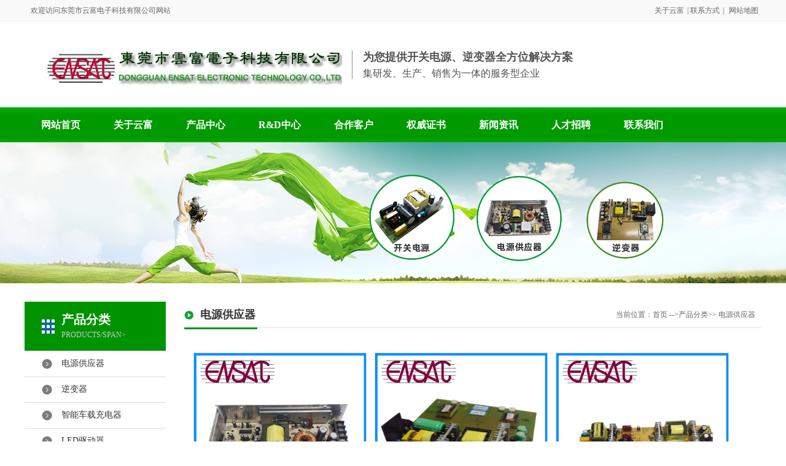

--- FILE ---
content_type: text/html
request_url: http://www.cnensat.com/cn/dygyq.html
body_size: 3286
content:
<!DOCTYPE HTML PUBLIC "-//W3C//DTD HTML 4.01 Transitional//EN" "http://www.w3c.org/TR/1999/REC-html401-19991224/loose.dtd">
<HTML xmlns="http://www.w3.org/1999/xhtml"><HEAD><TITLE>电源供应器,东莞贴片smt加工-云富电子已通过 ISO9001:2015质量管理体系认证</TITLE>
<META content="text/html; charset=gb2312" http-equiv=Content-Type>
<META content=IE=8,9,10,11,Edge http-equiv=X-UA-Compatible>
<META name=Keywords content=电源供应器加工，开关电源定制厂家,逆变器工厂,智能车载充电器PCBA,东莞贴片smt加工>
<META name=Description content=电源供应器专业生产制造工厂，云富电子拥有超强研发能力专业研发团队，拥有完善的质量管理体系及先进生产、检验设备，公司已研发出多款高效率开关电源，产品设计符合CCC、CE、FCC、UL安规认证标准及满足欧盟标准>
<LINK rel=stylesheet type=text/css href="/css/cp.css">
 <LINK 
rel=stylesheet type=text/css href="/images/Sdcms.css"><LINK 
rel=stylesheet type=text/css href="/images/common.css">
<SCRIPT type=text/javascript src="/images/Jquery.js"></SCRIPT>
<META name=GENERATOR content="MSHTML 8.00.6001.24032"></HEAD>
<BODY>
<DIV class=body_bg>
<DIV class=head>
<DIV class="body_top1 clearfix">
<DIV class=h2>欢迎访问东莞市云富电子科技有限公司网站</DIV>
<P><A href="/cn/cnabout.html">关于云富</A><SPAN>| <A 
href="/cn/contact.html">联系方式</A><SPAN>|</SPAN> <A 
href="/sitemap.html">网站地图</A> </P></DIV>
<DIV class="body_top2 clearfix">
<DIV class=logo><A href="/"><IMG alt="东莞市云富电子科技有限公司"   src="/images/logo.jpg"></A></DIV>
<DIV class=c>
<DIV class=h2>为您提供开关电源、逆变器全方位解决方案</DIV>
<P>集研发、生产、销售为一体的服务型企业</P></DIV>

</DIV></DIV><!-------------------------------------------------------------导航开始----------------------------------------------------------------->
<DIV id=menuv>
<UL class="nav clearfix">
<LI><A href="/">网站首页</A></LI>
<LI><A href="/cn/cnabout.html">关于云富</A> 
<UL class=sec>
<LI><A title=企业简介 href="/cn/cnabout.html">企业简介</A></LI>
<LI><A title=组织架构 href="/cn/zzjg.html">组织架构</A></LI>
<LI><A title=经营理念 href="/cn/cnabout2.html">经营理念</A></LI>
<LI><A title=权威证书 href="/cn/ryzz.html">权威证书</A></LI>
<LI><A title工厂实力 href="/cn/cngc.html">工厂实力</A></LI>
</UL></LI>
<LI><A href="/cn/kgdy.html">产品中心</A> 
<UL class=sec>
<LI><A title=电源供应器 href="/cn/dygyq.html">电源供应器</A></LI>
<LI><A title=逆变器  href="/cn/nbq.html">逆变器</A></LI>
<LI><A title=智能车载充电器 href="/cn/sjcc.html">智能车载充电器</A></LI>
<LI><A title=LED驱动器  href="/cn/ledqd.html">LED驱动器</A></LI>
<LI><A title=OEM代工 href="/cn/ome.html">OEM代工</A></LI>
<LI><A title=其它 href="/cn/kgdy.html">其它</A></LI>
</UL></LI>

<LI><A href="/cn/cnoem.html">R&D中心 </A> </LI>
<LI><A href="/cn/case.html">合作客户</A> </LI>
<LI><A href="/cn/ryzz.html">权威证书</A> </LI>
<LI><A href="/cn/news.html">新闻资讯</A> 
<UL class=sec>
<LI><A title=公司动态 href="/cn/news.html">公司动态</A></LI>
 <LI><A title=常见问题 href="/cn//news2.html">常见问题</A></LI>
<LI><A title=技术知识 href="/cn/news3.html">技术知识</A></LI></UL></LI>
<LI><A href="/cn/job.html">人才招聘</A>
<UL class=sec>
<LI><A title=青年招募 href="/cn/job.html">青年招募</A></LI>
 <LI><A title=福利待遇 href="/cn/agent.html">福利待遇</A></LI>
</UL></LI>
<LI class=te><A href="/cn/cncontact.html">联系我们</A></LI></UL></DIV></DIV>
<SCRIPT>
				   $('#menuv .nav li').hover(function(){
					  if($(this).find('.sec li').length>0)
					  {
						 $(this).find('.sec').show();
					  }
					  
				   },function(){
					   if($(this).find('.sec li').length>0)
					   {
						  $(this).find('.sec').hide();
					   }
				   })
				
				   $('#menuv .nav li .sec li').hover(function(){
					  if($(this).find('.twolevel a').length>0)
					  {
						 $(this).find('.twolevel').show();
					  }
					 
				   },function(){
					 if($(this).find('.twolevel a').length>0)
					 {
					   $(this).find('.twolevel').hide();
					 }
				   })
				</SCRIPT>
<DIV class=ban1></DIV><!--ban--->
<DIV class=body_index>
<DIV class="sec_con clearfix">
<DIV class=l><!----------关于我们开始--------------->
<DIV class=bd>
<DIV class=hd><A href="/cn/cnabout.html">产品分类</A><SPAN>Products/SPAN> </DIV>
<DIV class=q_tpm>
<DIV id=menu class=menu1>
<DD><A title=电源供应器 href="/cn/dygyq.html">电源供应器</A></DD>
<DD><A title=逆变器  href="/cn/nbq.html">逆变器</A></DD>
<DD><A title=智能车载充电器 href="/cn/sjcc.html">智能车载充电器</A></DD>
<DD><A title=LED驱动器  href="/cn/ledqd.html">LED驱动器</A></DD>
<DD><A title=OEM代工 href="/cn/ome.html">OEM代工</A></DD>
<DD><A title=其它 href="/cn/kgdy.html">其它</A></DD>
</DIV></DIV></DIV><!-----------------------联系我们开始-------------------------->
<DIV class=left_lx><A href="/cn/news.html"><IMG alt=新闻 src="/images/l_news.jpg"></A> 
<P>NEWS CENTER <A href="/cn/news.html"><SPAN>新闻中心</SPAN></A> 
</P></DIV>
<DIV class=sec_bd20>
<DIV class=q_tpm20><STRONG>东莞市云富电子科技有限公司</STRONG><BR>联系人：闵小姐 
 <BR>手机号：136 5008 3258<BR>电话：0769-8230 6780  <BR>传真：0769-81016112 <BR>邮箱：sales@cnensat.com <BR>网址：<A 
href="http://www.cnensat.com/" 
target=_blank>www.cnensat.com/</A><BR>地址：广东省东莞市横沥镇综合开发区第7栋 </DIV></DIV></DIV>
<DIV class=r><!--------公司简介开始------>
<DIV class=sec_bd>
<DIV class="sec_hd clearfix">
<DIV class=rt>电源供应器</DIV><SPAN>当前位置：<A 
href="/">首页</A> -->产品分类>> 电源供应器</SPAN> </DIV>
<DIV class=sec_con2>
<DIV class=sec_tpm>
 <UL class=cpshow>
<li><a href=/cn/clprod/carnews235.html target=_blank><img  alt=电源供应器 src=/prodpic/2015-3-3_1-5-21.jpg ></a><h4><a  href=/cn/clprod/carnews235.html target=_blank >电源供应器</a></h4> </li><li><a href=/cn/clprod/carnews236.html target=_blank><img  alt=电源供应器 src=/prodpic/2015-3-3_1-8-22.jpg ></a><h4><a  href=/cn/clprod/carnews236.html target=_blank >电源供应器</a></h4> </li><li><a href=/cn/clprod/carnews237.html target=_blank><img  alt=电源供应器 src=/prodpic/2015-3-3_1-10-5.jpg ></a><h4><a  href=/cn/clprod/carnews237.html target=_blank >电源供应器</a></h4> </li><li><a href=/cn/clprod/carnews238.html target=_blank><img  alt=电源供应器 src=/prodpic/2015-3-5_16-27-41.jpg ></a><h4><a  href=/cn/clprod/carnews238.html target=_blank >电源供应器</a></h4> </li><li><a href=/cn/clprod/carnews239.html target=_blank><img  alt=电源供应器 src=/prodpic/2015-3-5_16-52-28.jpg ></a><h4><a  href=/cn/clprod/carnews239.html target=_blank >电源供应器</a></h4> </li><li><a href=/cn/clprod/carnews240.html target=_blank><img  alt=电源供应器 src=/prodpic/2015-3-5_16-53-23.jpg ></a><h4><a  href=/cn/clprod/carnews240.html target=_blank >电源供应器</a></h4> </li><li><a href=/cn/clprod/carnews241.html target=_blank><img  alt=电源供应器 src=/prodpic/2015-3-5_16-54-18.jpg ></a><h4><a  href=/cn/clprod/carnews241.html target=_blank >电源供应器</a></h4> </li></ul><div> <ul class='fy'>共7条，分1页&nbsp;&nbsp;首页&nbsp;上一页&nbsp;下一页&nbsp;尾页</ul></div>  </UL>
</DIV></DIV></DIV></DIV></DIV></DIV>
<DIV class=footer>
<DIV class="foot clearfix">
<DIV class=index_bot1><A href="/">网站首页</A> <A 
href="/cn/cnabout.html">关于我们</A> <A 
href="/cn/kgdy.html">产品展示</A> <A 
href="/cn/cngc.html">技术实力</A> <A 
href="/cn/case.html">合作客户</A> <A 
href="/cn/news.html">新闻资讯</A> <A 
href="/cn/cnoem.html">R&D中心</A> <A 
href="/cn/job.html">人才招聘</A>  <A 
href="/cn/cncontact.html">联系我们</A> </DIV>
<DIV class=ewm><IMG 
src="/images/ewm.png"> 
<P>微信扫一扫沟通更快捷</P></DIV>
<DIV class=f_lx>
<P>东莞市云富电子科技有限公司</P>联系人：闵小姐 
 136 5008 3258<BR>电话：0769-8230 6780 <BR>传真：0769-81016112
<BR>邮箱：sales@cnensat.com 
<BR>网址：www.cnensat.com <BR>地址：广东省东莞市横沥镇综合开发区第7栋
 </DIV></DIV></DIV>
<DIV class=index_bot2>
<DIV class=copy>东莞市云富电子科技有限公司 版权所有 Copyright 2019 技术支持：<A 
href="http://www.dglh2008.com/"  target=_blank>东莞网站设计</A>
</DIV></DIV>

</BODY></HTML>


--- FILE ---
content_type: text/css
request_url: http://www.cnensat.com/css/cp.css
body_size: 2851
content:
.cpshow {
	OVERFLOW: hidden; PADDING-TOP: 20px
}
.cpshow LI {
	WIDTH: 276px; MARGIN-BOTTOM: 30px; FLOAT: left; MARGIN-RIGHT: 19px
}
.cpshow LI.noMl {
	MARGIN-RIGHT: 0px
}
.cpshow LI IMG {
	BORDER-BOTTOM: #d3d3d3 1px solid; BORDER-LEFT: #d3d3d3 1px solid; DISPLAY: block; BORDER-TOP: #d3d3d3 1px solid; BORDER-RIGHT: #d3d3d3 1px solid;WIDTH: 280px;hight:280px;
}
.cpshow LI H4 {
	TEXT-ALIGN: center; LINE-HEIGHT: 16px; MARGIN-TOP: 26px; WIDTH: 300px; MARGIN-BOTTOM: 8px
}
.cpshow LI H4 A {
	COLOR: #133a58; FONT-SIZE: 16px
}
.cpshow LI P {
	LINE-HEIGHT: 21px; HEIGHT: 63px; COLOR: #666; FONT-SIZE: 13px; OVERFLOW: hidden
}
.cpshow LI SPAN {
	MARGIN-TOP: 20px; DISPLAY: block; OVERFLOW: hidden
}
.cpshow LI SPAN .zx {
	TEXT-ALIGN: center; BORDER-LEFT: #333 3px solid; LINE-HEIGHT: 40px; WIDTH: 103px; BACKGROUND: #006bbd; FLOAT: left; HEIGHT: 40px; COLOR: #fff; FONT-SIZE: 13px; TEXT-DECORATION: none
}
.cpshow LI SPAN .xq {
	MARGIN-TOP: 14px; FLOAT: right; COLOR: #666; FONT-SIZE: 13px
}
.cpshow LI IMG:hover {
	BORDER-BOTTOM-COLOR: #133a58; BORDER-TOP-COLOR: #133a58; BORDER-RIGHT-COLOR: #133a58; BORDER-LEFT-COLOR: #133a58
}
.cpshow LI SPAN .zx:hover {
	BACKGROUND: #006bbd; BORDER-LEFT-COLOR: #ffbf00
}

.mod_goods_info .hds {
	BORDER-BOTTOM: #339933 1px solid; HEIGHT: 33px; _overflow: hidden
}
.mod_goods_info .hds LI {
	BORDER-BOTTOM: #d7d7d7 0px solid; BORDER-LEFT: #d7d7d7 1px solid; FLOAT: left; BORDER-TOP: #d7d7d7 1px solid; CURSOR: pointer; MARGIN-RIGHT: -1px; BORDER-RIGHT: #d7d7d7 1px solid
}
.mod_goods_info .hds LI H3 {
	BORDER-BOTTOM: #fff 1px solid; TEXT-ALIGN: center; BORDER-LEFT: #fff 1px solid; LINE-HEIGHT: 30px; BACKGROUND-COLOR: #f3f3f3; WIDTH: 128px; DISPLAY: block; HEIGHT: 30px; FONT-SIZE: 14px; BORDER-TOP: #fff 1px solid; BORDER-RIGHT: #fff 1px solid
}
.mod_goods_info .hds LI H3 A {
	OUTLINE-STYLE: none; COLOR: #333; FONT-WEIGHT: normal; TEXT-DECORATION: none
}
.mod_goods_info .hds .status_on {
	POSITION: relative; BORDER-BOTTOM-COLOR: #006bbd; BORDER-TOP-COLOR: #006bbd; BORDER-BOTTOM-WIDTH: 0px; BORDER-RIGHT-COLOR: #006bbd; BORDER-LEFT-COLOR: #006bbd
}
.mod_goods_info .hds .status_on H3 {
	BACKGROUND-COLOR: #fff; HEIGHT: 31px; COLOR: #006bbd
}
.mod_goods_info .hds .status_on H3 A {
	COLOR: #076ebb; FONT-WEIGHT: bold
}
.mod_goods_info .more {
	POSITION: absolute; TOP: 8px; RIGHT: 0px
}
.mod_goods_info .more A:link {
	COLOR: #085c9b; TEXT-DECORATION: none
}
.mod_goods_info .more A:visited {
	COLOR: #085c9b; TEXT-DECORATION: none
}
.mod_goods_info .more A:hover {
	COLOR: #d4105a
}

.cptab {
	BORDER-BOTTOM: #d7d7d7 1px solid; BACKGROUND: #f7f7f7
}
.cptab {
	PADDING-BOTTOM: 0px; LINE-HEIGHT: 25px; PADDING-LEFT: 8px; PADDING-RIGHT: 8px; COLOR: #006bbd; FONT-SIZE: 14px; TEXT-DECORATION: none; PADDING-TOP: 0px
}
.cptab A:hover {
	TEXT-DECORATION: none
}
.cptab A.cr {
	BACKGROUND: #eee; FONT-WEIGHT: bold
}

.age_con_key {
	MARGIN: 0px auto
}
.age_con_key .age_con_key1 {
	FONT-SIZE: 14px
}
.age_con_key .age_con_key1 SPAN {
	MARGIN: 0px; FONT-WEIGHT: bold
}
.age_con_key .age_con_key2 {
	FLOAT: right
}
.rt_bot_line {
	MARGIN-TOP: 20px; MARGIN-BOTTOM: 10px; BACKGROUND: #006bbd; HEIGHT: 2px; FONT-SIZE: 0px
}



.cp {
	BORDER-BOTTOM: #d7d7d7 1px solid; BORDER-LEFT: #d7d7d7 1px solid; PADDING-BOTTOM: 12px; MARGIN-BOTTOM: 10px; BACKGROUND: #fff; BORDER-TOP: #d7d7d7 1px solid; BORDER-RIGHT: #d7d7d7 1px solid
}

.cp DL {
	PADDING-BOTTOM: 0px; PADDING-LEFT: 7px; WIDTH: 164px; PADDING-RIGHT: 2px; DISPLAY: inline; FLOAT: left; OVERFLOW: hidden; PADDING-TOP: 12px
}
.cp DT {
	WIDTH: 164px; OVERFLOW: hidden
}
.cp DT A {
	BORDER-BOTTOM: #d5d5d5 1px solid; BORDER-LEFT: #d5d5d5 1px solid; PADDING-BOTTOM: 1px; PADDING-LEFT: 1px; WIDTH: 160px; PADDING-RIGHT: 1px; DISPLAY: block; BORDER-TOP: #d5d5d5 1px solid; BORDER-RIGHT: #d5d5d5 1px solid; PADDING-TOP: 1px
}
.cp DT A:hover {
	BORDER-BOTTOM: #006bbd 1px solid; BORDER-LEFT: #006bbd 1px solid; BORDER-TOP: #006bbd 1px solid; BORDER-RIGHT: #006bbd 1px solid
}
.cp DT IMG {
	WIDTH: 160px; DISPLAY: block
}
.cp DD {
	TEXT-ALIGN: center; LINE-HEIGHT: 24px; WIDTH: 164px; DISPLAY: block; OVERFLOW: hidden; PADDING-TOP: 8px
}



.agent_con {
	LINE-HEIGHT: 24px; PADDING-TOP: 10px
}
.agent_con P {
	FONT-SIZE: 14px
}







.maincont {
	WIDTH: 980px
}
.prodetailsinfo {
	PADDING-BOTTOM: 15px; PADDING-LEFT: 0px; PADDING-RIGHT: 0px; ZOOM: 1; CLEAR: both; PADDING-TOP: 15px
}
.proviewbox {
	Z-INDEX: 5; POSITION: relative; WIDTH: 400px; FLOAT: left
}
.probigshow {
	BORDER-BOTTOM: #ddd 1px solid; POSITION: relative; BORDER-LEFT: #ddd 1px solid; PADDING-BOTTOM: 1px; PADDING-LEFT: 1px; WIDTH: 400px;HEIGHT: 400px; PADDING-RIGHT: 1px; OVERFLOW: hidden; BORDER-TOP: #ddd 1px solid; BORDER-RIGHT: #ddd 1px solid; PADDING-TOP: 1px
}
.probigshow img{
	 WIDTH: 400px;HEIGHT: 400px; 
}
.probigshow .span_showtip {
	POSITION: absolute; TEXT-INDENT: -999em; WIDTH: 81px; HEIGHT: 81px; OVERFLOW: hidden; TOP: 0px; LEFT: 0px
}
.probigshow .showtip_1 {
	BACKGROUND-POSITION: 0px 0px
}
.probigshow .showtip_2 {
	BACKGROUND-POSITION: 0px -81px
}
.probigshow A.a_probigshow {
	CURSOR: crosshair
}




.prodbaseinfo_a {
	Z-INDEX: 1; WIDTH: 500px; FLOAT: left; MARGIN-LEFT: 16px
}
.h2_prodtitle {
	BORDER-BOTTOM: #bbbbbb 1px dashed; PADDING-BOTTOM: 10px; LINE-HEIGHT: 1.6em; PADDING-LEFT: 0px; PADDING-RIGHT: 0px; COLOR: #414141; FONT-SIZE: 18px; PADDING-TOP: 2px
}
.ul_prodinfo {
	PADDING-BOTTOM: 6px; PADDING-LEFT: 0px; PADDING-RIGHT: 0px; ZOOM: 1; HEIGHT: 130px; FONT-SIZE: 15px; OVERFLOW: hidden; PADDING-TOP: 6px
}
.ul_prodinfos {
	PADDING-BOTTOM: 6px; PADDING-LEFT: 15px; PADDING-RIGHT: 15px; ZOOM: 1; BACKGROUND: #f3f3f3; FONT-SIZE: 14px; OVERFLOW: hidden; FONT-WEIGHT: bold; PADDING-TOP: 6px
}
.ul_prodinfos LI {
	PADDING-BOTTOM: 10px; PADDING-LEFT: 0px; PADDING-RIGHT: 0px; PADDING-TOP: 5px
}
.ul_prodinfo LI {
	PADDING-BOTTOM: 6px; PADDING-LEFT: 0px; WIDTH: 500px; PADDING-RIGHT: 0px; FLOAT: left; PADDING-TOP: 6px
}
.ul_prodinfo LI SPAN {
	FONT-SIZE: 14px
}
.li_normalprice {
	LINE-HEIGHT: 24px
}
.li_prono {
	LINE-HEIGHT: 24px
}
.ul_prodinfo .li_prono {
	COLOR: #999
}
.ul_prodinfo .li_marketprice {
	COLOR: #999
}
.ul_prodinfo .li_volume {
	COLOR: #999
}
.ul_prodinfo .li_weight {
	COLOR: #999;FLOAT: left;
}
.ul_prodinfo .li_jf {
	COLOR: #999
}
.ul_prodinfo .li_brand .span_title {
	COLOR: #999
}
.ul_prodinfo .li_brand {
	WIDTH: 180px
}
.li_prono {
	LINE-HEIGHT: 2.9em
}
.ul_prodinfo .b_proprice {
	COLOR: #ce1919; FONT-SIZE: 14px; FONT-WEIGHT: normal
}
.ul_prodinfo A.a_brand {
	COLOR: #2454ac
}
.ul_prodinfo A.a_brand:hover {
	TEXT-DECORATION: underline
}
.ul_prodinfo .li_jf {
	WIDTH: 300px; CLEAR: both
}
.ul_prodinfo .li_jf B {
	COLOR: #2454ac; FONT-WEIGHT: normal
}
.ul_prodinfo .li_jf A.a_usejf {
	TEXT-ALIGN: center; FILTER: alpha(opacity=90); LINE-HEIGHT: 25px; MARGIN: 0px 0px 0px 8px; WIDTH: 80px; ZOOM: 1; DISPLAY: inline; BACKGROUND-POSITION: -420px -120px; HEIGHT: 22px; COLOR: #fff; VERTICAL-ALIGN: middle; OVERFLOW: hidden; opacity: 0.9; _line-height: 22px
}
.ul_prodinfo .li_jf A.a_usejf:hover {
	FILTER: alpha(opacity=100); opacity: 1.0
}
.prodbaseinfo_a .div_choose {
	BORDER-BOTTOM: #fbd2d2 1px solid; BORDER-LEFT: #fbd2d2 1px solid; PADDING-BOTTOM: 10px; MARGIN-TOP: 7px; PADDING-LEFT: 10px; PADDING-RIGHT: 10px; BACKGROUND: #fcf0f0; BORDER-TOP: #fbd2d2 1px solid; BORDER-RIGHT: #fbd2d2 1px solid; PADDING-TOP: 10px
}
.prodbaseinfo_a .div_choose H3 {
	PADDING-BOTTOM: 5px; PADDING-LEFT: 0px; PADDING-RIGHT: 0px; FONT-WEIGHT: normal; PADDING-TOP: 0px
}

.prodbaseinfo_a .p_inputnum {
	PADDING-BOTTOM: 0px; PADDING-LEFT: 0px; PADDING-RIGHT: 0px; PADDING-TOP: 10px
}
.prodbaseinfo_a .p_inputnum .txt {
	BORDER-BOTTOM: #c4c4c4 1px solid; TEXT-ALIGN: center; BORDER-LEFT: #c4c4c4 1px solid; WIDTH: 45px; HEIGHT: 15px; VERTICAL-ALIGN: middle; BORDER-TOP: #c4c4c4 1px solid; BORDER-RIGHT: #c4c4c4 1px solid
}
.prodbaseinfo_a .p_inputnum B {
	FONT-WEIGHT: normal
}
.div_readysale {
	BORDER-BOTTOM: #fab98d 1px solid; BORDER-LEFT: #fab98d 1px solid; PADDING-BOTTOM: 5px; MARGIN: 10px 0px; PADDING-LEFT: 6px; PADDING-RIGHT: 6px; FONT-FAMILY: "??"; BACKGROUND: #fbd1bc; BORDER-TOP: #fab98d 1px solid; BORDER-RIGHT: #fab98d 1px solid; PADDING-TOP: 7px
}
DIV.div_readysale A.a_toreadyinfo {
	COLOR: #2454ac
}
DIV.div_readysale A.a_toreadyinfo:hover {
	TEXT-DECORATION: underline
}


.lb{ width:100%}
.lb li{ height:35px; line-height:35px; border-bottom:1px dotted #CCC;FONT-SIZE: 14px;}
.lb span{ float:right}
.lbp li{ float:left; text-align:center; line-height:30px}
.fy{ clear:both; text-align:center;FONT-SIZE: 14px;PADDING-TOP: 8px}
.style1 {color: #FFFFFF}

DL.dl_2 DT {
	WIDTH: 204px; OVERFLOW: hidden
}
DL.dl_2 DT A {
	BORDER-BOTTOM: #d7d7d7 1px solid; BORDER-LEFT: #d7d7d7 1px solid; PADDING-BOTTOM: 1px; PADDING-LEFT: 1px; WIDTH: 200px; PADDING-RIGHT: 1px; DISPLAY: block; BORDER-TOP: #d7d7d7 1px solid; BORDER-RIGHT: #d7d7d7 1px solid; PADDING-TOP: 1px
}
DL.dl_2 DT A:hover {
	BORDER-BOTTOM: #006bbd 1px solid; BORDER-LEFT: #006bbd 1px solid; BORDER-TOP: #006bbd 1px solid; BORDER-RIGHT: #006bbd 1px solid
}
DL.dl_2 IMG {
	WIDTH: 200px; DISPLAY: block
}
DL.dl_2 DD {
	TEXT-ALIGN: center; PADDING-BOTTOM: 0px; LINE-HEIGHT: 20px; MARGIN: 2px 0px 0px; PADDING-LEFT: 4px; WIDTH: 204px; PADDING-RIGHT: 4px; HEIGHT: 40px; OVERFLOW: hidden; PADDING-TOP: 0px
}

--- FILE ---
content_type: text/css
request_url: http://www.cnensat.com/images/Sdcms.css
body_size: 1966
content:
FORM {
	PADDING-BOTTOM: 0px; MARGIN: 0px; PADDING-LEFT: 0px; PADDING-RIGHT: 0px; PADDING-TOP: 0px
}
.dis {
	DISPLAY: none
}
.nlist {
	PADDING-BOTTOM: 0px; LIST-STYLE-TYPE: none; MARGIN: 0px; PADDING-LEFT: 0px; PADDING-RIGHT: 0px; LIST-STYLE-IMAGE: none; PADDING-TOP: 0px
}
.nlist LI {
	BORDER-BOTTOM: #ccc 1px dashed; LINE-HEIGHT: 30px; FONT-FAMILY: arial; HEIGHT: 30px
}
.nlist LI SPAN {
	FLOAT: right
}
.nlist LI DL {
	PADDING-BOTTOM: 0px; MARGIN: 0px; PADDING-LEFT: 0px; PADDING-RIGHT: 0px; PADDING-TOP: 0px
}
.nlist LI DL DT {
	BORDER-BOTTOM: #ccc 1px dashed; LINE-HEIGHT: 30px; HEIGHT: 30px
}
.nlist B {
	FONT-FAMILY: "微软雅黑"; FONT-WEIGHT: normal
}
.nlists UL {
	PADDING-BOTTOM: 0px; LIST-STYLE-TYPE: none; MARGIN: 0px; PADDING-LEFT: 0px; PADDING-RIGHT: 0px; LIST-STYLE-IMAGE: none; PADDING-TOP: 0px
}
.nlists UL LI {
	BORDER-BOTTOM: #ccc 1px dashed; LINE-HEIGHT: 30px; FONT-FAMILY: arial; HEIGHT: 30px
}
.nlists UL LI SPAN {
	FLOAT: right
}
.smallpic {
	BORDER-BOTTOM: #ccc 1px solid; BORDER-LEFT: #ccc 1px solid; PADDING-BOTTOM: 2px; PADDING-LEFT: 2px; WIDTH: 257px; PADDING-RIGHT: 2px; BACKGROUND: #fff; HEIGHT: 193px; OVERFLOW: hidden; BORDER-TOP: #ccc 1px solid; BORDER-RIGHT: #ccc 1px solid; PADDING-TOP: 2px
}
.smallpic1 {
	BORDER-BOTTOM: #ccc 1px solid; BORDER-LEFT: #ccc 1px solid; WIDTH: 200px; HEIGHT: 83px; OVERFLOW: hidden; BORDER-TOP: #ccc 1px solid; BORDER-RIGHT: #ccc 1px solid
}
.smallpic1:hover {
	BORDER-BOTTOM-COLOR: #0d3b8e; BORDER-TOP-COLOR: #0d3b8e; BORDER-RIGHT-COLOR: #0d3b8e; BORDER-LEFT-COLOR: #0d3b8e
}
#marqueeboxa {
	MARGIN: 10px 0px 0px; WIDTH: 750px; HEIGHT: 300px; CLEAR: both; OVERFLOW: hidden
}
.List {
	PADDING-BOTTOM: 0px; LIST-STYLE-TYPE: none; MARGIN: 0px; PADDING-LEFT: 0px; PADDING-RIGHT: 0px; LIST-STYLE-IMAGE: none; PADDING-TOP: 0px
}
.List LI {
	BORDER-BOTTOM: #ccc 1px dashed; LINE-HEIGHT: 30px; HEIGHT: 30px
}
.List LI SPAN {
	FLOAT: right; COLOR: #999
}
.List LI B {
	FONT-FAMILY: "微软雅黑"; FONT-WEIGHT: normal
}
.List_page {
	TEXT-ALIGN: center; MARGIN: 8px; FONT-FAMILY: "微软雅黑"; CLEAR: both
}
.List_page A {
	BORDER-BOTTOM: #194ca0 1px solid; BORDER-LEFT: #194ca0 1px solid; PADDING-BOTTOM: 4px; MARGIN: 1px; PADDING-LEFT: 6px; PADDING-RIGHT: 6px; FONT-FAMILY: "微软雅黑"; BACKGROUND: #fff; COLOR: #333; BORDER-TOP: #194ca0 1px solid; BORDER-RIGHT: #194ca0 1px solid; PADDING-TOP: 4px
}
.List_page SPAN {
	BORDER-BOTTOM: #194ca0 1px solid; BORDER-LEFT: #194ca0 1px solid; PADDING-BOTTOM: 4px; MARGIN: 1px; PADDING-LEFT: 6px; PADDING-RIGHT: 6px; FONT-FAMILY: "微软雅黑"; BACKGROUND: #194ca0; COLOR: #fff; BORDER-TOP: #194ca0 1px solid; BORDER-RIGHT: #194ca0 1px solid; PADDING-TOP: 4px
}
.clear {
	CLEAR: both
}
.news_title {
	TEXT-ALIGN: center; PADDING-BOTTOM: 0px; MARGIN: 5px 0px; PADDING-LEFT: 0px; PADDING-RIGHT: 0px; FONT-SIZE: 16px; PADDING-TOP: 0px
}
.news_info {
	BORDER-BOTTOM: #dfdfdf 1px solid; TEXT-ALIGN: center; BORDER-LEFT: 0px; PADDING-BOTTOM: 5px; MARGIN: 10px 0px; PADDING-LEFT: 0px; PADDING-RIGHT: 0px; COLOR: #999; BORDER-TOP: #dfdfdf 1px solid; BORDER-RIGHT: 0px; PADDING-TOP: 5px
}
#art_content {
	PADDING-BOTTOM: 10px; PADDING-LEFT: 0px; PADDING-RIGHT: 0px; WORD-BREAK: break-all; PADDING-TOP: 0px
}
#art_content IMG {
	MARGIN: 0px auto; MAX-WIDTH: 900px; OVERFLOW: hidden
}
.news_pre {
	MARGIN: 10px 0px 5px; CLEAR: both
}
.c9 {
	COLOR: #999
}
.book_title {
	BORDER-BOTTOM: #bedaf0 1px solid; BORDER-LEFT: #bedaf0 1px solid; PADDING-BOTTOM: 0px; LINE-HEIGHT: 30px; PADDING-LEFT: 15px; PADDING-RIGHT: 15px; BACKGROUND: #eaf5fc; BORDER-TOP: #bedaf0 1px solid; BORDER-RIGHT: #bedaf0 1px solid; PADDING-TOP: 0px
}
.book_title SPAN {
	FLOAT: right; COLOR: #333
}
.book_Content {
	BORDER-BOTTOM: #bedaf0 1px solid; BORDER-LEFT: #bedaf0 1px solid; PADDING-BOTTOM: 10px; LINE-HEIGHT: 22px; MARGIN: 0px 0px 10px; PADDING-LEFT: 15px; PADDING-RIGHT: 15px; BACKGROUND: #fff; BORDER-TOP: 0px; BORDER-RIGHT: #bedaf0 1px solid; PADDING-TOP: 5px
}
.book_Content DIV {
	PADDING-BOTTOM: 5px; MARGIN: 5px 0px 0px; PADDING-LEFT: 0px; PADDING-RIGHT: 0px; BORDER-TOP: #ccc 1px dashed; PADDING-TOP: 5px
}
.book_Content B {
	COLOR: #f30
}
.book_add {
	PADDING-BOTTOM: 0px; LIST-STYLE-TYPE: none; MARGIN: 0px; PADDING-LEFT: 0px; PADDING-RIGHT: 0px; LIST-STYLE-IMAGE: none; PADDING-TOP: 0px
}
.book_add INPUT {
	BORDER-BOTTOM: #ccc 1px solid; BORDER-LEFT: #ccc 1px solid; PADDING-BOTTOM: 6px; PADDING-LEFT: 10px; PADDING-RIGHT: 10px; BACKGROUND: #fff; FONT-SIZE: 12px; VERTICAL-ALIGN: middle; BORDER-TOP: #ccc 1px solid; BORDER-RIGHT: #ccc 1px solid; PADDING-TOP: 6px
}
.book_add TEXTAREA {
	BORDER-BOTTOM: #ccc 1px solid; BORDER-LEFT: #ccc 1px solid; PADDING-BOTTOM: 4px; PADDING-LEFT: 10px; PADDING-RIGHT: 10px; VERTICAL-ALIGN: top; OVERFLOW: hidden; BORDER-TOP: #ccc 1px solid; BORDER-RIGHT: #ccc 1px solid; PADDING-TOP: 4px
}
.book_add LI {
	PADDING-BOTTOM: 5px; PADDING-LEFT: 5px; PADDING-RIGHT: 5px; CLEAR: both; FONT-SIZE: 12px; PADDING-TOP: 5px
}
.book_add LI SPAN {
	LINE-HEIGHT: 25px; WIDTH: 73px; DISPLAY: block; FLOAT: left
}
.book_add #showmsg {
	POSITION: absolute; MARGIN: -18px 0px 0px 130px; COLOR: #f30
}
.hr_subject {
	BORDER-BOTTOM: #e8e8e8 1px solid; TEXT-ALIGN: center; BORDER-LEFT: 0px; LINE-HEIGHT: 30px; BACKGROUND: #f8f8f8; HEIGHT: 30px; COLOR: #333; BORDER-TOP: #e8e8e8 1px solid; BORDER-RIGHT: 0px
}
.hr_td {
	BORDER-BOTTOM: #ccc 1px dashed; LINE-HEIGHT: 30px; HEIGHT: 30px
}
.hr_resume {
	PADDING-BOTTOM: 15px; PADDING-LEFT: 0px; PADDING-RIGHT: 0px; PADDING-TOP: 15px
}
.hr_resume A {
	BORDER-BOTTOM: #1b96ff 1px solid; TEXT-ALIGN: center; BORDER-LEFT: #1b96ff 1px solid; LINE-HEIGHT: 25px; MARGIN: 0px 10px 0px 0px; WIDTH: 80px; DISPLAY: block; BACKGROUND: #1b96ff; FLOAT: left; HEIGHT: 25px; COLOR: #fff; BORDER-TOP: #1b96ff 1px solid; BORDER-RIGHT: #1b96ff 1px solid
}
.hr_resume A:hover {
	BORDER-BOTTOM: #ff7200 1px solid; BORDER-LEFT: #ff7200 1px solid; BACKGROUND: #ff7200; COLOR: #fff; BORDER-TOP: #ff7200 1px solid; BORDER-RIGHT: #ff7200 1px solid
}
.hr_ip {
	BORDER-BOTTOM: #ccc 1px solid; BORDER-LEFT: #ccc 1px solid; PADDING-BOTTOM: 4px; PADDING-LEFT: 10px; PADDING-RIGHT: 10px; BORDER-TOP: #ccc 1px solid; BORDER-RIGHT: #ccc 1px solid; PADDING-TOP: 4px
}
.hr_ips {
	BORDER-BOTTOM: #ccc 1px solid; BORDER-LEFT: #ccc 1px solid; WIDTH: 450px; HEIGHT: 100px; BORDER-TOP: #ccc 1px solid; BORDER-RIGHT: #ccc 1px solid
}
.hr_red {
	MARGIN: 0px 0px 0px 10px; FONT-FAMILY: "微软雅黑"; COLOR: #f30
}
DL.dl_2 {
	PADDING-BOTTOM: 8px; PADDING-LEFT: 12px; WIDTH: 282px; PADDING-RIGHT: 12px; DISPLAY: inline-block; FLOAT: left; PADDING-TOP: 8px
}
DL.dl_2 DT {
	BORDER-BOTTOM: #d7d7d7 1px solid; BORDER-LEFT: #d7d7d7 1px solid; PADDING-BOTTOM: 3px; PADDING-LEFT: 3px; WIDTH: 280px; PADDING-RIGHT: 3px;  BORDER-TOP: #d7d7d7 1px solid; BORDER-RIGHT: #d7d7d7 1px solid; PADDING-TOP: 3px
}
DL.dl_2 IMG {
	WIDTH: 278px; 
}
DL.dl_2 DD {
	TEXT-ALIGN: center; PADDING-BOTTOM: 0px; LINE-HEIGHT: 35px; MARGIN: 2px 0px 0px; PADDING-LEFT: 4px; WIDTH: 278px; PADDING-RIGHT: 4px; HEIGHT: 29px; OVERFLOW: hidden; PADDING-TOP: 0px;FONT-SIZE: 14px;
}


--- FILE ---
content_type: text/css
request_url: http://www.cnensat.com/images/common.css
body_size: 9275
content:
HTML {
	BORDER-BOTTOM: 0px; BORDER-LEFT: 0px; PADDING-BOTTOM: 0px; LIST-STYLE-TYPE: none; MARGIN: 0px; PADDING-LEFT: 0px; PADDING-RIGHT: 0px; FONT-FAMILY: inherit; FONT-SIZE: 100%; BORDER-TOP: 0px; LIST-STYLE-IMAGE: none; BORDER-RIGHT: 0px; PADDING-TOP: 0px
}
SPAN {
	BORDER-BOTTOM: 0px; BORDER-LEFT: 0px; PADDING-BOTTOM: 0px; LIST-STYLE-TYPE: none; MARGIN: 0px; PADDING-LEFT: 0px; PADDING-RIGHT: 0px; FONT-FAMILY: inherit; FONT-SIZE: 100%; BORDER-TOP: 0px; LIST-STYLE-IMAGE: none; BORDER-RIGHT: 0px; PADDING-TOP: 0px
}
OBJECT {
	BORDER-BOTTOM: 0px; BORDER-LEFT: 0px; PADDING-BOTTOM: 0px; LIST-STYLE-TYPE: none; MARGIN: 0px; PADDING-LEFT: 0px; PADDING-RIGHT: 0px; FONT-FAMILY: inherit; FONT-SIZE: 100%; BORDER-TOP: 0px; LIST-STYLE-IMAGE: none; BORDER-RIGHT: 0px; PADDING-TOP: 0px
}
H1 {
	BORDER-BOTTOM: 0px; BORDER-LEFT: 0px; PADDING-BOTTOM: 0px; LIST-STYLE-TYPE: none; MARGIN: 0px; PADDING-LEFT: 0px; PADDING-RIGHT: 0px; FONT-FAMILY: inherit; FONT-SIZE: 100%; BORDER-TOP: 0px; LIST-STYLE-IMAGE: none; BORDER-RIGHT: 0px; PADDING-TOP: 0px
}
H2 {
	BORDER-BOTTOM: 0px; BORDER-LEFT: 0px; PADDING-BOTTOM: 0px; LIST-STYLE-TYPE: none; MARGIN: 0px; PADDING-LEFT: 0px; PADDING-RIGHT: 0px; FONT-FAMILY: inherit; FONT-SIZE: 100%; BORDER-TOP: 0px; LIST-STYLE-IMAGE: none; BORDER-RIGHT: 0px; PADDING-TOP: 0px
}
H3 {
	BORDER-BOTTOM: 0px; BORDER-LEFT: 0px; PADDING-BOTTOM: 0px; LIST-STYLE-TYPE: none; MARGIN: 0px; PADDING-LEFT: 0px; PADDING-RIGHT: 0px; FONT-FAMILY: inherit; FONT-SIZE: 100%; BORDER-TOP: 0px; LIST-STYLE-IMAGE: none; BORDER-RIGHT: 0px; PADDING-TOP: 0px
}
H4 {
	BORDER-BOTTOM: 0px; BORDER-LEFT: 0px; PADDING-BOTTOM: 0px; LIST-STYLE-TYPE: none; MARGIN: 0px; PADDING-LEFT: 0px; PADDING-RIGHT: 0px; FONT-FAMILY: inherit; FONT-SIZE: 100%; BORDER-TOP: 0px; LIST-STYLE-IMAGE: none; BORDER-RIGHT: 0px; PADDING-TOP: 0px
}
H5 {
	BORDER-BOTTOM: 0px; BORDER-LEFT: 0px; PADDING-BOTTOM: 0px; LIST-STYLE-TYPE: none; MARGIN: 0px; PADDING-LEFT: 0px; PADDING-RIGHT: 0px; FONT-FAMILY: inherit; FONT-SIZE: 100%; BORDER-TOP: 0px; LIST-STYLE-IMAGE: none; BORDER-RIGHT: 0px; PADDING-TOP: 0px
}
H6 {
	BORDER-BOTTOM: 0px; BORDER-LEFT: 0px; PADDING-BOTTOM: 0px; LIST-STYLE-TYPE: none; MARGIN: 0px; PADDING-LEFT: 0px; PADDING-RIGHT: 0px; FONT-FAMILY: inherit; FONT-SIZE: 100%; BORDER-TOP: 0px; LIST-STYLE-IMAGE: none; BORDER-RIGHT: 0px; PADDING-TOP: 0px
}
P {
	BORDER-BOTTOM: 0px; BORDER-LEFT: 0px; PADDING-BOTTOM: 0px; LIST-STYLE-TYPE: none; MARGIN: 0px; PADDING-LEFT: 0px; PADDING-RIGHT: 0px; FONT-FAMILY: inherit; FONT-SIZE: 100%; BORDER-TOP: 0px; LIST-STYLE-IMAGE: none; BORDER-RIGHT: 0px; PADDING-TOP: 0px
}
EM {
	BORDER-BOTTOM: 0px; BORDER-LEFT: 0px; PADDING-BOTTOM: 0px; LIST-STYLE-TYPE: none; MARGIN: 0px; PADDING-LEFT: 0px; PADDING-RIGHT: 0px; FONT-FAMILY: inherit; FONT-SIZE: 100%; BORDER-TOP: 0px; LIST-STYLE-IMAGE: none; BORDER-RIGHT: 0px; PADDING-TOP: 0px
}
DD {
	BORDER-BOTTOM: 0px; BORDER-LEFT: 0px; PADDING-BOTTOM: 0px; LIST-STYLE-TYPE: none; MARGIN: 0px; PADDING-LEFT: 0px; PADDING-RIGHT: 0px; FONT-FAMILY: inherit; FONT-SIZE: 100%; BORDER-TOP: 0px; LIST-STYLE-IMAGE: none; BORDER-RIGHT: 0px; PADDING-TOP: 0px
}
DL {
	BORDER-BOTTOM: 0px; BORDER-LEFT: 0px; PADDING-BOTTOM: 0px; LIST-STYLE-TYPE: none; MARGIN: 0px; PADDING-LEFT: 0px; PADDING-RIGHT: 0px; FONT-FAMILY: inherit; FONT-SIZE: 100%; BORDER-TOP: 0px; LIST-STYLE-IMAGE: none; BORDER-RIGHT: 0px; PADDING-TOP: 0px
}
DT {
	BORDER-BOTTOM: 0px; BORDER-LEFT: 0px; PADDING-BOTTOM: 0px; LIST-STYLE-TYPE: none; MARGIN: 0px; PADDING-LEFT: 0px; PADDING-RIGHT: 0px; FONT-FAMILY: inherit; FONT-SIZE: 100%; BORDER-TOP: 0px; LIST-STYLE-IMAGE: none; BORDER-RIGHT: 0px; PADDING-TOP: 0px
}
OL {
	BORDER-BOTTOM: 0px; BORDER-LEFT: 0px; PADDING-BOTTOM: 0px; LIST-STYLE-TYPE: none; MARGIN: 0px; PADDING-LEFT: 0px; PADDING-RIGHT: 0px; FONT-FAMILY: inherit; FONT-SIZE: 100%; BORDER-TOP: 0px; LIST-STYLE-IMAGE: none; BORDER-RIGHT: 0px; PADDING-TOP: 0px
}
UL {
	BORDER-BOTTOM: 0px; BORDER-LEFT: 0px; PADDING-BOTTOM: 0px; LIST-STYLE-TYPE: none; MARGIN: 0px; PADDING-LEFT: 0px; PADDING-RIGHT: 0px; FONT-FAMILY: inherit; FONT-SIZE: 100%; BORDER-TOP: 0px; LIST-STYLE-IMAGE: none; BORDER-RIGHT: 0px; PADDING-TOP: 0px
}
LI {
	BORDER-BOTTOM: 0px; BORDER-LEFT: 0px; PADDING-BOTTOM: 0px; LIST-STYLE-TYPE: none; MARGIN: 0px; PADDING-LEFT: 0px; PADDING-RIGHT: 0px; FONT-FAMILY: inherit; FONT-SIZE: 100%; BORDER-TOP: 0px; LIST-STYLE-IMAGE: none; BORDER-RIGHT: 0px; PADDING-TOP: 0px
}
FORM {
	BORDER-BOTTOM: 0px; BORDER-LEFT: 0px; PADDING-BOTTOM: 0px; LIST-STYLE-TYPE: none; MARGIN: 0px; PADDING-LEFT: 0px; PADDING-RIGHT: 0px; FONT-FAMILY: inherit; FONT-SIZE: 100%; BORDER-TOP: 0px; LIST-STYLE-IMAGE: none; BORDER-RIGHT: 0px; PADDING-TOP: 0px
}
INPUT.btn {
	BORDER-BOTTOM: medium none; BORDER-LEFT: medium none; BORDER-TOP: medium none; BORDER-RIGHT: medium none
}
LABEL {
	VERTICAL-ALIGN: middle
}
.inputcheckbox {
	VERTICAL-ALIGN: middle
}
BODY {
	PADDING-BOTTOM: 0px; LIST-STYLE-TYPE: none; MARGIN: 0px auto; PADDING-LEFT: 0px; PADDING-RIGHT: 0px; FONT: 12px "微软雅黑"; COLOR: #333; LIST-STYLE-IMAGE: none; PADDING-TOP: 0px
}
A {
	COLOR: #333; TEXT-DECORATION: none
}
A:hover {
	COLOR: #ff840b; TEXT-DECORATION: none
}
.clear_all {
	CLEAR: both
}
IMG {
	BORDER-BOTTOM: medium none; BORDER-LEFT: medium none; PADDING-BOTTOM: 0px; MARGIN: 0px; PADDING-LEFT: 0px; PADDING-RIGHT: 0px; DISPLAY: block; BORDER-TOP: medium none; BORDER-RIGHT: medium none; PADDING-TOP: 0px
}
UL {
	BORDER-BOTTOM: 0px; BORDER-LEFT: 0px; PADDING-BOTTOM: 0px; LIST-STYLE-TYPE: none; MARGIN: 0px; PADDING-LEFT: 0px; PADDING-RIGHT: 0px; BORDER-TOP: 0px; LIST-STYLE-IMAGE: none; BORDER-RIGHT: 0px; PADDING-TOP: 0px
}
LI {
	BORDER-BOTTOM: 0px; BORDER-LEFT: 0px; PADDING-BOTTOM: 0px; LIST-STYLE-TYPE: none; MARGIN: 0px; PADDING-LEFT: 0px; PADDING-RIGHT: 0px; BORDER-TOP: 0px; LIST-STYLE-IMAGE: none; BORDER-RIGHT: 0px; PADDING-TOP: 0px
}
.clearfix:after {
	DISPLAY: block; HEIGHT: 0px; VISIBILITY: hidden; CLEAR: both; OVERFLOW: hidden; CONTENT: "."
}
.clearfix {
	ZOOM: 1
}
.clearboth {
	LINE-HEIGHT: 0px; HEIGHT: 0px; CLEAR: both; FONT-SIZE: 0px; OVERFLOW: hidden
}
.body_bg {
	WIDTH: 100%; BACKGROUND: url(../images/h_bg.jpg) repeat-x left top
}
.head {
	MARGIN: 0px auto; WIDTH: 1200px
}
.body_index {
	MARGIN: 0px auto; WIDTH: 1200px; HEIGHT: 100%
}
.body_top1 {
	LINE-HEIGHT: 35px; HEIGHT: 35px; OVERFLOW: hidden
}
.body_top1 .h2 {
	PADDING-LEFT: 10px; FLOAT: left; COLOR: #636363
}
.body_top1 P {
	FLOAT: right; COLOR: #636363
}
.body_top1 P A {
	COLOR: #636363
}
.body_top1 P SPAN {
	PADDING-LEFT: 5px; PADDING-RIGHT: 5px
}
.body_top1 P A:hover {
	COLOR: #636363
}
.body_top2 {
	HEIGHT: 140px; OVERFLOW: hidden
}
.body_top2 .logo {
	PADDING-LEFT: 10px; FLOAT: left; FONT-WEIGHT: normal; PADDING-TOP: 32px
}
.body_top2 .c {
	LINE-HEIGHT: 30px; PADDING-LEFT: 15px; FLOAT: left; PADDING-TOP: 46px
}
.body_top2 .c .h2 {
	FONT: bold 18px "微软雅黑"; COLOR: #535353
}
.body_top2 .c P {
	COLOR: #535353; FONT-SIZE: 16px
}
.body_top2 .h_r {
	FLOAT: right
}
.body_top2 .h_tel {
	LINE-HEIGHT: 24px; MARGIN-TOP: 20px; COLOR: #666; FONT-SIZE: 16px
}
.body_top2 .h_tel SPAN {
	COLOR: #f00000; FONT-SIZE: 18px; FONT-WEIGHT: bold
}
.body_top2 .h_tel P {
	PADDING-LEFT: 80px; COLOR: #f00000; FONT-SIZE: 18px; FONT-WEIGHT: bold
}
.h_r .navser1 {
	BORDER-BOTTOM: #ddd 1px solid; BORDER-LEFT: #ddd 1px solid; MARGIN-TOP: 13px; WIDTH: 216px; HEIGHT: 30px; BORDER-TOP: #ddd 1px solid; BORDER-RIGHT: #ddd 1px solid
}
.h_r .navser1 .srk1 {
	BORDER-BOTTOM: medium none; BORDER-LEFT: medium none; LINE-HEIGHT: 28px; OUTLINE-STYLE: none; OUTLINE-COLOR: invert; PADDING-LEFT: 5px; OUTLINE-WIDTH: medium; WIDTH: 170px; FONT-FAMILY: "微软雅黑"; BACKGROUND: #fff; FLOAT: left; HEIGHT: 28px; COLOR: #aaa; FONT-SIZE: 12px; BORDER-TOP: medium none; BORDER-RIGHT: medium none
}
.h_r .navser1 .but1 {
	BORDER-BOTTOM: medium none; BORDER-LEFT: medium none; WIDTH: 38px; FONT-FAMILY: "微软雅黑"; BACKGROUND: url(../images/sousuo1.jpg) no-repeat center center; FLOAT: left; HEIGHT: 30px; BORDER-TOP: medium none; CURSOR: pointer; BORDER-RIGHT: medium none
}
.navser {
	BORDER-BOTTOM: medium none; BORDER-LEFT: medium none; MARGIN-TOP: 6px; WIDTH: 360px; FLOAT: right; HEIGHT: 34px; BORDER-TOP: medium none; BORDER-RIGHT: medium none
}
.navser .srk {
	BORDER-BOTTOM: #dfdfdf 1px solid; BORDER-LEFT: #dfdfdf 1px solid; LINE-HEIGHT: 30px; PADDING-LEFT: 10px; WIDTH: 300px; FONT-FAMILY: "微软雅黑"; BACKGROUND: #fff; FLOAT: left; HEIGHT: 30px; COLOR: #aaa; FONT-SIZE: 13px; BORDER-TOP: #dfdfdf 1px solid; BORDER-RIGHT: #dfdfdf 1px solid
}
.navser .but {
	BORDER-BOTTOM: medium none; BORDER-LEFT: medium none; WIDTH: 44px; FONT-FAMILY: "微软雅黑"; BACKGROUND: url(../images/suosou.jpg) no-repeat center center; FLOAT: left; HEIGHT: 34px; BORDER-TOP: medium none; CURSOR: pointer; BORDER-RIGHT: medium none
}
#menuv {
	HEIGHT: 57px; MARGIN-LEFT: 16px;margin:0 auto; width:1200px;
}
#menuv .nav {
	
}
#menuv .nav LI {
	POSITION: relative; FLOAT: left; HEIGHT: 57px
}
#menuv .nav LI A {
	TEXT-ALIGN: center; PADDING-BOTTOM: 0px; LINE-HEIGHT: 57px; PADDING-LEFT: 27px; PADDING-RIGHT: 27px; DISPLAY: block; HEIGHT: 57px; COLOR: #fff; FONT-SIZE: 16px; FONT-WEIGHT: bold; PADDING-TOP: 0px
}
#menuv .nav LI A:hover {
	BACKGROUND: url(../images/navh.jpg) repeat-x left top; COLOR: #fff
}
#menuv .nav LI A.nanh {
	BACKGROUND: url(../images/navh.jpg) repeat-x left top; COLOR: #fff
}
#menuv .nav LI .sec {
	Z-INDEX: 999; POSITION: absolute; WIDTH: 100%; DISPLAY: none; TOP: 57px; LEFT: 0px
}
#menuv .nav LI .sec LI {
	BORDER-BOTTOM: #eee 1px solid; POSITION: relative; BORDER-LEFT: medium none; PADDING-BOTTOM: 0px; BACKGROUND: #d5d5d5; HEIGHT: 38px; BORDER-TOP: medium none; BORDER-RIGHT: medium none
}
#menuv .nav LI .sec LI A {
	TEXT-ALIGN: center; PADDING-BOTTOM: 0px; PADDING-LEFT: 5px; WIDTH: 108px; PADDING-RIGHT: 5px; DISPLAY: block; FONT: 100 14px/38px "微软雅黑"; BACKGROUND: none transparent scroll repeat 0% 0%; HEIGHT: 38px; COLOR: #333; PADDING-TOP: 0px
}
#menuv .nav LI .sec LI A:hover {
	BACKGROUND: #fead20; COLOR: #fff
}
#menuv .nav LI.te {
	BACKGROUND: none transparent scroll repeat 0% 0%
}
.lunhuan {
	POSITION: relative; WIDTH: 100%; HEIGHT: 440px
}
.lunhuan #lunhuanback {
	POSITION: absolute; WIDTH: 100%; HEIGHT: 440px; OVERFLOW: hidden; TOP: 0px; LEFT: 0px
}
.lunhuan #lunhuanback P {
	POSITION: absolute; FILTER: alpha(opacity=0); WIDTH: 100%; BACKGROUND-REPEAT: no-repeat; BACKGROUND-POSITION: 50% 0px; HEIGHT: 440px; TOP: 0px; LEFT: 0px; opacity: 0
}
.lunhuan .lunhuan_main {
	POSITION: relative; MARGIN: 0px auto; WIDTH: 1200px; HEIGHT: 440px
}
#lunbonum {
	Z-INDEX: 5; POSITION: absolute; TEXT-ALIGN: center; LINE-HEIGHT: 13px; BOTTOM: 25px; HEIGHT: 13px; LEFT: 560px
}
#lunbonum LI {
	WIDTH: 13px; BACKGROUND: #da6f13; FLOAT: left; HEIGHT: 13px; CURSOR: pointer; MARGIN-RIGHT: 8px; border-radius: 8px
}
#lunbonum .lunboone {
	BACKGROUND: #324bcf; CURSOR: pointer
}
.body_bg1 {
	WIDTH: 100%; BACKGROUND: url(../images/ssbg.jpg) repeat-x left top; HEIGHT: 57px
}
.navdd {
	MARGIN: 0px auto; WIDTH: 1200px; HEIGHT: 50px; OVERFLOW: hidden
}
.navdd .s_tit {
	FONT: 100 14px/50px "微软雅黑"; FLOAT: left; COLOR: #444
}
.navdd .gd {
	LINE-HEIGHT: 50px; FLOAT: left; FONT-SIZE: 12px
}
.navdd .gd SPAN {
	PADDING-BOTTOM: 0px; PADDING-LEFT: 3px; PADDING-RIGHT: 3px; PADDING-TOP: 0px
}
.navser {
	BORDER-BOTTOM: #545454 1px solid; BORDER-LEFT: #545454 1px solid; PADDING-BOTTOM: 0px; MARGIN-TOP: 8px; PADDING-LEFT: 15px; WIDTH: 340px; PADDING-RIGHT: 15px; BACKGROUND: none transparent scroll repeat 0% 0%; FLOAT: right; HEIGHT: 30px; BORDER-TOP: #545454 1px solid; BORDER-RIGHT: #545454 1px solid; PADDING-TOP: 0px; border-radius: 20px
}
.navser .srk {
	BORDER-BOTTOM: medium none; BORDER-LEFT: medium none; LINE-HEIGHT: 28px; OUTLINE-STYLE: none; OUTLINE-COLOR: invert; PADDING-LEFT: 5px; OUTLINE-WIDTH: medium; WIDTH: 302px; FONT-FAMILY: "微软雅黑"; BACKGROUND: none transparent scroll repeat 0% 0%; FLOAT: left; HEIGHT: 28px; COLOR: #777; FONT-SIZE: 13px; BORDER-TOP: medium none; BORDER-RIGHT: medium none
}

.b5 {
	PADDING-BOTTOM: 30px; PADDING-LEFT: 0px; WIDTH: 100%; PADDING-RIGHT: 0px; BACKGROUND: url(../images/b5.jpg) left top; PADDING-TOP: 30px
}
.box5 {
	MARGIN: 0px auto; WIDTH: 1200px
}
.b5_title {
	TEXT-ALIGN: center; MARGIN-BOTTOM: 30px; BACKGROUND: url(../images/b5t.jpg) no-repeat center bottom
}
.b5_title A {
	LINE-HEIGHT: 32px; COLOR: #000; FONT-SIZE: 28px
}
.b5_title SPAN {
	PADDING-BOTTOM: 20px; LINE-HEIGHT: 26px; DISPLAY: block; FONT-FAMILY: Tahoma, Geneva, sans-serif; COLOR: #777; FONT-SIZE: 16px
}
.box5 .l {
	WIDTH: 210px; FLOAT: left
}
.l .bd {
	
}
.l .hd1 {
	PADDING-BOTTOM: 27px; PADDING-LEFT: 60px; PADDING-RIGHT: 0px; BACKGROUND: url(../images/bt.jpg) #009300 no-repeat 28px center; HEIGHT: 50px; COLOR: #fff; PADDING-TOP: 27px
}
.l .hd1 A {
	LINE-HEIGHT: 24px; COLOR: #fff; FONT-SIZE: 18px; FONT-WEIGHT: bold
}
.l .hd1 SPAN {
	LINE-HEIGHT: 20px; DISPLAY: block; COLOR: #cdcbcb
}
.q_tpm1 {
	PADDING-BOTTOM: 15px; PADDING-LEFT: 15px; PADDING-RIGHT: 15px; BACKGROUND: #fff; PADDING-TOP: 15px
}
.menu2 {
	
}
.menu2 DD {
	HEIGHT: 42px
}
.menu2 DD A {
	BORDER-BOTTOM: #ccc 1px solid; PADDING-LEFT: 36px; DISPLAY: block; FONT: 100 14px/42px "微软雅黑"; BACKGROUND: url(../images/pli.jpg) no-repeat 8px center; HEIGHT: 42px; COLOR: #333
}
.menu2 DD A:hover {
	COLOR: #ff9900
}
.menu2 DD A.curbg {
	COLOR: #ff9900
}
.b5_right {
	WIDTH: 970px; FLOAT: right
}
.b5_rt {
	LINE-HEIGHT: 36px; PADDING-LEFT: 32px; BACKGROUND: url(../images/rrt.jpg) no-repeat left center; HEIGHT: 36px; COLOR: #aaa; FONT-SIZE: 12px
}
.b5_rt A {
	COLOR: #555; FONT-SIZE: 16px; FONT-WEIGHT: bold
}
.q_tpm2_1 {
	MARGIN-TOP: 10px; WIDTH: 970px; HEIGHT: 442px; OVERFLOW: hidden
}
.q_tpm2_1 LI {
	MARGIN: 0px 7px 10px 8px; WIDTH: 227px; FLOAT: left
}
.q_tpm2_1 LI IMG {
	BORDER-BOTTOM: #d6d6d6 1px solid; BORDER-LEFT: #d6d6d6 1px solid; WIDTH: 225px; HEIGHT: 169px; OVERFLOW: hidden; BORDER-TOP: #d6d6d6 1px solid; BORDER-RIGHT: #d6d6d6 1px solid
}
.q_tpm2_1 LI P {
	TEXT-ALIGN: center; LINE-HEIGHT: 40px; BACKGROUND: #d6d6d6; HEIGHT: 40px; FONT-SIZE: 14px
}
.b2 {
	PADDING-BOTTOM: 50px; PADDING-LEFT: 0px; PADDING-RIGHT: 0px; BACKGROUND: #1F9E22; PADDING-TOP: 50px
}
.box2 {
	MARGIN: 0px auto; WIDTH: 1200px
}
.b2_title {
	TEXT-ALIGN: center
}
.b2_title A {
	LINE-HEIGHT: 32px; DISPLAY: block; BACKGROUND: url(../images/b2t.jpg) no-repeat center center; COLOR: #fff; FONT-SIZE: 26px; FONT-WEIGHT: bold
}
.b2_title P {
	LINE-HEIGHT: 26px; TEXT-TRANSFORM: uppercase; COLOR: #CCCCCC; FONT-SIZE: 12px; FONT-WEIGHT: normal
}
.rollBox {
	POSITION: relative; MARGIN-TOP: 30px; MARGIN-BOTTOM: 20px
}
.rollBox .LeftBotton {
	Z-INDEX: 999; POSITION: absolute; WIDTH: 43px; BACKGROUND: url(../images/left.jpg) no-repeat left 50%; HEIGHT: 43px; OVERFLOW: hidden; TOP: 13px; CURSOR: pointer; LEFT: 0px
}
.rollBox .RightBotton {
	Z-INDEX: 999; POSITION: absolute; WIDTH: 43px; BACKGROUND: url(../images/right.jpg) no-repeat left 50%; HEIGHT: 43px; OVERFLOW: hidden; TOP: 13px; CURSOR: pointer; RIGHT: 0px
}
.rollBox .Cont {
	MARGIN: 0px auto; WIDTH: 1100px; OVERFLOW: hidden
}
.rollBox .ScrCont {
	WIDTH: 1342177.27px
}
.rollBox #List1 {
	FLOAT: left
}
.rollBox #List2 {
	FLOAT: left
}
.rollBox UL LI {
	MARGIN: 0px 10px; WIDTH: 163px; FLOAT: left; HEIGHT: 66px; OVERFLOW: hidden
}
.rollBox UL LI IMG {
	WIDTH: 163px; BACKGROUND: #fff; HEIGHT: 66px; OVERFLOW: hidden
}
.b6 {
	MARGIN-TOP: 35px; WIDTH: 100%; MARGIN-BOTTOM: 30px; BACKGROUND: url(../images/yst.jpg) no-repeat center top; OVERFLOW: hidden
}
.b6t {
	TEXT-ALIGN: center; LINE-HEIGHT: 46px; MARGIN-BOTTOM: 26px; HEIGHT: 73px; COLOR: #ca2500; FONT-SIZE: 36px; FONT-WEIGHT: bold
}
.box6 {
	POSITION: relative; MARGIN: 0px auto; WIDTH: 1200px; BACKGROUND: url(../images/ysbg.jpg) no-repeat center top; HEIGHT: 1015px; OVERFLOW: hidden
}
.ys {
	
}
.yst {
	LINE-HEIGHT: 36px; TEXT-TRANSFORM: uppercase; FONT-FAMILY: Tahoma, Geneva, sans-serif; HEIGHT: 89px; COLOR: #c3c3c3; FONT-SIZE: 30px; FONT-WEIGHT: bold
}
.yst P {
	FONT-FAMILY: "微软雅黑"; COLOR: #000; FONT-SIZE: 32px; FONT-WEIGHT: bold
}
.yst P SPAN {
	COLOR: #08699b
}
.ys UL {
	
}
.ys UL LI {
	LINE-HEIGHT: 28px; MARGIN-TOP: 10px; PADDING-LEFT: 21px; COLOR: #808080; FONT-SIZE: 15px
}
.ys1 {
	POSITION: absolute; WIDTH: 640px; TOP: 10px; LEFT: 547px;
}
.ys2 {
	POSITION: absolute; WIDTH: 565px; TOP: 354px; LEFT: 33px
}
.ys3 {
	POSITION: absolute; WIDTH: 570px; TOP: 745px; LEFT: 597px
}
.ystel {
	POSITION: absolute; LINE-HEIGHT: 24px; COLOR: #808080; FONT-SIZE: 14px; TOP: 960px; LEFT: 673px
}
.ystel SPAN {
	DISPLAY: block
}
.ystel P {
	LINE-HEIGHT: 26px; DISPLAY: inline-block; COLOR: #e10000; FONT-SIZE: 24px; FONT-WEIGHT: bold; MARGIN-RIGHT: 30px
}
.b4 {
	PADDING-BOTTOM: 50px; PADDING-LEFT: 0px; WIDTH: 100%; PADDING-RIGHT: 0px; BACKGROUND: url(../images/b4.jpg) no-repeat center top; HEIGHT: 1020px; OVERFLOW: hidden; PADDING-TOP: 50px
}
.box4 {
	MARGIN: 0px auto; WIDTH: 1200px
}
.box4 .b4_title {
	TEXT-ALIGN: center
}
.box4 .b4_title A {
	LINE-HEIGHT: 40px; DISPLAY: block; MARGIN-BOTTOM: 13px; COLOR: #065c9c; FONT-SIZE: 36px; FONT-WEIGHT: bold
}
.box4 .b4_title SPAN {
	BORDER-BOTTOM: #d3d3d3 1px solid; PADDING-BOTTOM: 6px; LINE-HEIGHT: 40px; PADDING-LEFT: 0px; PADDING-RIGHT: 0px; COLOR: #949494; FONT-SIZE: 22px; BORDER-TOP: #d3d3d3 1px solid; PADDING-TOP: 6px
}
.b4_top {
	MARGIN-TOP: 40px
}
.a_img {
	WIDTH: 560px; FLOAT: left; HEIGHT: 370px; OVERFLOW: hidden
}
.a_img IMG {
	WIDTH: 560px; HEIGHT: 370px; OVERFLOW: hidden
}
.a_right {
	POSITION: relative; WIDTH: 600px; FLOAT: right; HEIGHT: 370px
}
.a_right .a_title {
	LINE-HEIGHT: 50px; MARGIN-BOTTOM: 15px; COLOR: #414141; FONT-SIZE: 30px; FONT-WEIGHT: bold
}
.ab_con {
	LINE-HEIGHT: 24px; HEIGHT: 215px; COLOR: #707070; FONT-SIZE: 14px; OVERFLOW: hidden
}
.a_right .ab_a {
	POSITION: absolute; BOTTOM: 0px; RIGHT: 35px
}
.a_right A {
	BORDER-BOTTOM: #ddd 1px solid; TEXT-ALIGN: center; BORDER-LEFT: #ddd 1px solid; LINE-HEIGHT: 38px; MARGIN: 0px 4px; WIDTH: 112px; DISPLAY: block; FLOAT: left; HEIGHT: 38px; FONT-SIZE: 13px; BORDER-TOP: #ddd 1px solid; FONT-WEIGHT: bold; BORDER-RIGHT: #ddd 1px solid; border-radius: 20px
}
.newsbox {
	MARGIN-TOP: 58px; WIDTH: 100%
}
.con2 {
	PADDING-BOTTOM: 20px; PADDING-LEFT: 18px; WIDTH: 1164px; PADDING-RIGHT: 18px; BACKGROUND: #fff; HEIGHT: 100%; OVERFLOW: hidden; PADDING-TOP: 20px
}
.con2 .l {
	WIDTH: 850px; FLOAT: left
}
.con2 .r {
	WIDTH: 296px; FLOAT: right
}
.bd5 {
	WIDTH: 850px
}
.hd5 {
	POSITION: relative; LINE-HEIGHT: 37px; BACKGROUND: #ededed; HEIGHT: 37px; OVERFLOW: hidden
}
.area_pmsy {
	
}
.area_pmsy LI {
	TEXT-ALIGN: center; LINE-HEIGHT: 37px; WIDTH: 122px; BACKGROUND: #006aa3; FLOAT: left; HEIGHT: 37px; FONT-SIZE: 18px; CURSOR: pointer; TEXT-DECORATION: none
}
.area_pmsy LI A {
	COLOR: #fff; TEXT-DECORATION: none
}
.area_pmsy LI.current {
	
}
.area_pmsy LI.current A {
	COLOR: #fff; TEXT-DECORATION: none
}
LI#ene1 {
	TEXT-ALIGN: center; LINE-HEIGHT: 37px; WIDTH: 122px; HEIGHT: 37px
}
LI#hui1 {
	TEXT-ALIGN: center; LINE-HEIGHT: 37px; WIDTH: 122px; HEIGHT: 37px
}
LI.current#ene1 {
	TEXT-ALIGN: center; LINE-HEIGHT: 37px; WIDTH: 122px; BACKGROUND: #ff9800; HEIGHT: 37px; COLOR: #fff
}
LI.current#hui1 {
	TEXT-ALIGN: center; LINE-HEIGHT: 37px; WIDTH: 122px; BACKGROUND: #ff9800; HEIGHT: 37px; COLOR: #fff
}
LI.current#ene2 {
	TEXT-ALIGN: center; LINE-HEIGHT: 37px; WIDTH: 122px; BACKGROUND: #ff9800; HEIGHT: 37px; COLOR: #fff
}
LI.current#hui2 {
	TEXT-ALIGN: center; LINE-HEIGHT: 37px; WIDTH: 122px; BACKGROUND: #ff9800; HEIGHT: 37px; COLOR: #fff
}
.q_tpm5 {
	MARGIN-TOP: 20px; WIDTH: 392px; FLOAT: left; OVERFLOW: hidden
}
.q_tpm5 IMG {
	BORDER-BOTTOM: medium none; BORDER-LEFT: medium none; WIDTH: 392px; HEIGHT: 270px; OVERFLOW: hidden; BORDER-TOP: medium none; BORDER-RIGHT: medium none
}
.q_tpm5 .com {
	MARGIN-TOP: 8px; HEIGHT: 76px; OVERFLOW: hidden
}
.q_tpm5 .com .red {
	FONT: 100 16px/32px "微软雅黑"
}
.q_tpm5 .com .connew {
	LINE-HEIGHT: 22px; COLOR: #999
}
.bdlx {
	MARGIN-TOP: 20px; WIDTH: 435px; FLOAT: right; OVERFLOW: hidden
}
.bdlx LI {
	PADDING-BOTTOM: 20px; PADDING-LEFT: 3px; PADDING-RIGHT: 10px; MARGIN-BOTTOM: 5px; BACKGROUND: #f6f6f6; HEIGHT:20px; PADDING-TOP: 10px
}
.bdlx LI A {
	LINE-HEIGHT: 30px; WIDTH: 405px; DISPLAY: block; FLOAT: right; FONT-SIZE: 14px; 
}

.bdlx LI .l_117 {
	PADDING-BOTTOM: 5px; WIDTH: 60px; PADDING-RIGHT: 8px; FLOAT: left; HEIGHT: 50px; BORDER-RIGHT: #e6e6e6 1px solid; PADDING-TOP: 5px
}
.bdlx LI .l_117 .t_50_1 {
	TEXT-ALIGN: center; LINE-HEIGHT: 30px; WIDTH: 60px; DISPLAY: block; FONT-FAMILY: "Arial"; HEIGHT: 30px; COLOR: #444444; FONT-SIZE: 26px; FONT-WEIGHT: bold
}
.bdlx LI .l_117 .d_23_5 {
	TEXT-ALIGN: center; LINE-HEIGHT: 20px; WIDTH: 60px; DISPLAY: block; FONT-FAMILY: "Arial"; HEIGHT: 20px; COLOR: #999; FONT-SIZE: 13px
}
.bd6 {
	
}
.hd6 {
	BACKGROUND: #ededed; HEIGHT: 37px
}
.hd6 A {
	TEXT-ALIGN: center; LINE-HEIGHT: 37px; WIDTH: 122px; DISPLAY: block; BACKGROUND: #006aa3; HEIGHT: 37px; COLOR: #fff; FONT-SIZE: 18px; BORDER-RIGHT: #ff9800 5px solid
}
.bdlx2 {
	MARGIN-TOP: 20px
}
.bdlx2 LI {
	PADDING-BOTTOM: 15px; MARGIN-BOTTOM: 5px
}
.bdlx2 LI .h3 {
	LINE-HEIGHT: 32px; PADDING-LEFT: 24px; BACKGROUND: url(../images/q.jpg) no-repeat left center; HEIGHT: 32px; FONT-SIZE: 15px; OVERFLOW: hidden; FONT-WEIGHT: bold
}
.bdlx2 LI P {
	LINE-HEIGHT: 23px; PADDING-LEFT: 24px; BACKGROUND: url(../images/a.jpg) no-repeat left 6px; COLOR: #666
}
.footer {
	WIDTH: 100%; BACKGROUND:#00AE2C; OVERFLOW: hidden
}
.foot {
	PADDING-BOTTOM: 45px; MARGIN: 0px auto; PADDING-LEFT: 0px; WIDTH: 1200px; PADDING-RIGHT: 0px; PADDING-TOP: 45px
}
.ewm {
	TEXT-ALIGN: center; WIDTH: 155px; FLOAT: left; MARGIN-LEFT: 50px;MARGIN-RIGHT: 100px;
}
.ewm IMG {
	WIDTH: 155px; HEIGHT: 155px; OVERFLOW: hidden
}
.ewm P {
	LINE-HEIGHT: 26px; COLOR: #fff; FONT-SIZE: 12px
}


.f_lx {
	LINE-HEIGHT: 24px; MARGIN-TOP: 3px; MIN-HEIGHT: 168px; PADDING-LEFT: 80px; BACKGROUND: url(../images/fline.jpg) no-repeat left top; FLOAT:left; COLOR: #fff; FONT-SIZE: 14px; 
}
.f_lx A {
	COLOR: #fff
}
.index_bot1 {
	MARGIN: 0px 80px; WIDTH: 200px; FLOAT: left
}
.index_bot1 A {
	TEXT-ALIGN: center; WIDTH: 100px; FONT: 100 14px/36px "微软雅黑"; FLOAT: left; HEIGHT: 36px; COLOR: #fff
}
.index_bot2 {
	LINE-HEIGHT: 50px; WIDTH: 100%; BACKGROUND: #444444; HEIGHT: 50px; COLOR: #fff
}
.index_bot2 .copy {
	TEXT-ALIGN: center; MARGIN: 0px auto; WIDTH: 1200px
}
.index_bot2 .copy A {
	PADDING-BOTTOM: 0px; PADDING-LEFT: 5px; PADDING-RIGHT: 5px; COLOR: #fff; PADDING-TOP: 0px
}
.ban1 {
	WIDTH: 100%; BACKGROUND: url(../images/ban1.jpg) no-repeat center top; HEIGHT: 230px; OVERFLOW: hidden
}
.ban2 {
	WIDTH: 100%; BACKGROUND: url(../images/ban2.jpg) no-repeat center top; HEIGHT: 230px; OVERFLOW: hidden
}
.ban3 {
	WIDTH: 100%; BACKGROUND: url(../images/ban3.jpg) no-repeat center top; HEIGHT: 230px; OVERFLOW: hidden
}

.sec_con {
	MARGIN: 30px auto 40px; WIDTH: 1200px; HEIGHT: 100%; OVERFLOW: hidden
}
.sec_con .l {
	WIDTH: 230px; FLOAT: left
}
.sec_con .r {
	WIDTH: 940px; FLOAT: right
}
.l .hd {
	PADDING-BOTTOM: 15px; PADDING-LEFT: 60px; PADDING-RIGHT: 0px; BACKGROUND: url(../images/bt.jpg) #009300 no-repeat 28px center; HEIGHT: 50px; COLOR: #fff; PADDING-TOP: 15px
}
.l .hd A {
	LINE-HEIGHT: 28px; COLOR: #fff; FONT-SIZE: 20px; FONT-WEIGHT: bold
}
.l .hd SPAN {
	LINE-HEIGHT: 22px; TEXT-TRANSFORM: uppercase; DISPLAY: block; COLOR: #cdcbcb
}
.q_tpm {
	BACKGROUND: #fff
}
.menu1 {
	
}
.menu1 DD {
	HEIGHT: 42px
}
.menu1 DD A {
	BORDER-BOTTOM: #ddd 1px solid; PADDING-LEFT: 60px; DISPLAY: block; FONT: 100 14px/42px "微软雅黑"; BACKGROUND: url(../images/pli.jpg) no-repeat 28px center; HEIGHT: 42px; COLOR: #333
}
.menu1 DD A:hover {
	COLOR: #ff9900
}
.menu1 DD A.curbg {
	COLOR: #ff9900
}
.menu1 DL {
	HEIGHT: 36px
}
.menu1 DL A {
	BORDER-BOTTOM: #e6e6e6 1px dashed; PADDING-LEFT: 60px; DISPLAY: block; FONT: 100 13px/36px "微软雅黑"; BACKGROUND: url(../images/f1.jpg) #fff no-repeat 28px center
}
.menu1 DL A:hover {
	
}
.menu1 SPAN.no {
	DISPLAY: block
}
.left_lx {
	POSITION: relative; MARGIN-TOP: 15px; WIDTH: 230px; HEIGHT: 100px; OVERFLOW: hidden
}
.left_lx IMG {
	WIDTH: 230px; HEIGHT: 100px; OVERFLOW: hidden
}
.left_lx P {
	POSITION: absolute; LINE-HEIGHT: 24px; COLOR: #333; TOP: 10px; LEFT: 15px
}
.left_lx P SPAN {
	DISPLAY: block; COLOR: #ff9900; FONT-SIZE: 18px; FONT-WEIGHT: bold
}
.left_lx P A {
	COLOR: #c10000
}
.sec_bd20 {
	MARGIN-TOP: 15px; BACKGROUND: #f7f7f7
}
.sec_hd20 {
	PADDING-LEFT: 25px; FONT: 600 18px/40px "微软雅黑"; BACKGROUND: #155ab6; HEIGHT: 40px
}
.sec_hd20 A {
	LINE-HEIGHT: 40px; COLOR: #ffffff
}
.q_tpm20 {
	BORDER-BOTTOM: #eee 1px solid; BORDER-LEFT: #eee 1px solid; PADDING-BOTTOM: 10px; LINE-HEIGHT: 22px; PADDING-LEFT: 8px; PADDING-RIGHT: 8px; COLOR: #333; FONT-SIZE: 13px; BORDER-TOP: #eee 1px solid; BORDER-RIGHT: #eee 1px solid; PADDING-TOP: 5px
}
.bdlx11 {
	LINE-HEIGHT: 28px; MARGIN-TOP: 10px
}
.bdlx11 LI {
	LINE-HEIGHT: 28px; WIDTH: 235px; FLOAT: left; HEIGHT: 28px; FONT-SIZE: 13px
}
.bdlx11 LI A {
	PADDING-LEFT: 12px; BACKGROUND: url(../images/nli.jpg) no-repeat left center; FLOAT: left
}
.sec_bd {
	WIDTH: 940px
}
.sec_hd {
	BORDER-BOTTOM: #ddd 1px solid; LINE-HEIGHT: 42px; HEIGHT: 42px
}
.sec_hd .rt {
	BORDER-BOTTOM: #009300 3px solid; PADDING-LEFT: 26px; PADDING-RIGHT: 3px; BACKGROUND: url(../images/rt.jpg) no-repeat left 15px; FLOAT: left; COLOR: #333; FONT-SIZE: 18px; FONT-WEIGHT: bold
}
.sec_hd .rt A {
	LINE-HEIGHT: 42px; DISPLAY: inline-block; COLOR: #333; FONT-SIZE: 18px
}
.sec_hd SPAN {
	PADDING-RIGHT: 10px; FONT: 100 12px/42px "微软雅黑"; FLOAT: right; COLOR: #666
}
.sec_hd SPAN A {
	COLOR: #666
}
.sec_con2 {
	PADDING-BOTTOM: 10px; MIN-HEIGHT: 450px; PADDING-LEFT: 5px; PADDING-RIGHT: 5px; PADDING-TOP: 10px
}
.sec_con2 p{
	LINE-HEIGHT: 36px; FONT-SIZE: 16px
}
.sec_tpm {
	PADDING-BOTTOM: 10px; LINE-HEIGHT: 24px; PADDING-LEFT: 10px; PADDING-RIGHT: 10px; FONT-SIZE: 14px; PADDING-TOP: 10px
}
.sec_tpm IMG {
	MARGIN: 0px auto; MAX-WIDTH: 920px; OVERFLOW: hidden
}
.sec_tpm3 {
	PADDING-BOTTOM: 10px; LINE-HEIGHT: 34px; PADDING-LEFT: 10px; PADDING-RIGHT: 10px; OVERFLOW: hidden; PADDING-TOP: 10px
}
.wr20 {
	FONT-SIZE: 20px
}
.wr14 {
	FONT-SIZE: 14px
}
.sec_tpm .box {
	BORDER-BOTTOM: #d6d6d6 1px solid; BORDER-LEFT: #d6d6d6 1px solid; PADDING-BOTTOM: 2px; PADDING-LEFT: 2px; WIDTH: 273px; PADDING-RIGHT: 2px; HEIGHT: 205px; VERTICAL-ALIGN: middle; OVERFLOW: hidden; BORDER-TOP: #d6d6d6 1px solid; BORDER-RIGHT: #d6d6d6 1px solid; PADDING-TOP: 2px
}
.sec_tpm .box A:link {
	DISPLAY: inline-block; VERTICAL-ALIGN: middle
}
.sec_tpm .box IMG {
	DISPLAY: inline-block; MAX-WIDTH: 273px; MAX-HEIGHT: 205px; VERTICAL-ALIGN: middle
}
.sec_tpm_pro {
	MARGIN-TOP: 10px; FONT-SIZE: 14px
}
.ul_1 {
	MARGIN-BOTTOM: 20px
}
.ul_1 LI {
	BORDER-BOTTOM: #e6e6e6 1px solid; BORDER-LEFT: #e6e6e6 1px solid; MARGIN-BOTTOM: 25px; FLOAT: left; MARGIN-LEFT: 12px; BORDER-TOP: #e6e6e6 1px solid; MARGIN-RIGHT: 13px; BORDER-RIGHT: #e6e6e6 1px solid
}
.ul_1 LI:hover {
	BORDER-BOTTOM-COLOR: #0a6dac; BORDER-TOP-COLOR: #0a6dac; BORDER-RIGHT-COLOR: #0a6dac; BORDER-LEFT-COLOR: #0a6dac
}
.ul_1 LI IMG {
	BORDER-BOTTOM: medium none; BORDER-LEFT: medium none; WIDTH: 283px; HEIGHT: 212px; OVERFLOW: hidden; BORDER-TOP: medium none; BORDER-RIGHT: medium none
}
.ul_1 LI P {
	TEXT-ALIGN: center; LINE-HEIGHT: 36px; BACKGROUND: #e6e6e6; HEIGHT: 36px
}
.ul_1 LI:hover P {
	BACKGROUND: #0a6dac; COLOR: #fff
}
.cus {
	
}
.cus LI {
	MARGIN: 0px 8px 20px; FLOAT: left
}
.cus LI IMG {
	BORDER-BOTTOM: #dcdddc 1px solid; BORDER-LEFT: #dcdddc 1px solid; PADDING-BOTTOM: 2px; PADDING-LEFT: 2px; WIDTH: 163px; PADDING-RIGHT: 2px; BACKGROUND: #fff; HEIGHT: 66px; OVERFLOW: hidden; BORDER-TOP: #dcdddc 1px solid; BORDER-RIGHT: #dcdddc 1px solid; PADDING-TOP: 2px
}
.rypic {
	WIDTH: 205px; MARGIN-BOTTOM: 10px; MARGIN-LEFT: 10px; MARGIN-RIGHT: 10px
}
.rypic IMG {
	BORDER-BOTTOM: #dbdbdb 5px solid; BORDER-LEFT: #dbdbdb 5px solid; WIDTH: 195px; HEIGHT: 257px; OVERFLOW: hidden; BORDER-TOP: #dbdbdb 5px solid; BORDER-RIGHT: #dbdbdb 5px solid
}
.rypic P {
	TEXT-ALIGN: center; LINE-HEIGHT: 35px; HEIGHT: 35px
}
.ul04 {
	MARGIN-BOTTOM: 20px
}
.ul04 .l2_1 {
	BORDER-BOTTOM: #f0f0f0 1px solid; PADDING-BOTTOM: 20px; WIDTH: 900px; DISPLAY: block; HEIGHT: 100px; PADDING-TOP: 10px
}
.ul04 .l2_1 .l_117 {
	PADDING-BOTTOM: 10px; MARGIN-TOP: 10px; WIDTH: 80px; BACKGROUND: #b7b7b7; FLOAT: left; HEIGHT: 60px; PADDING-TOP: 10px
}
.ul04 .l2_1 .l_117 .t_50_1 {
	TEXT-ALIGN: center; LINE-HEIGHT: 40px; WIDTH: 80px; DISPLAY: block; FONT-FAMILY: "Arial"; HEIGHT: 40px; COLOR: #fff; FONT-SIZE: 36px
}
.ul04 .l2_1 .l_117 .d_23_5 {
	TEXT-ALIGN: center; LINE-HEIGHT: 20px; WIDTH: 80px; DISPLAY: block; FONT-FAMILY: "Arial"; HEIGHT: 20px; COLOR: #fff; FONT-SIZE: 12px
}
.ul04 .l2_1 .r_714 {
	WIDTH: 800px; FLOAT: right; HEIGHT: 100px; OVERFLOW: hidden
}
.ul04 .l2_1 .r_714 .t_48_1 {
	PADDING-BOTTOM: 4px; LINE-HEIGHT: 36px; WIDTH: 800px; TEXT-OVERFLOW: ellipsis; WHITE-SPACE: nowrap; FLOAT: left; HEIGHT: 36px; COLOR: #333; FONT-SIZE: 16px; OVERFLOW: hidden; FONT-WEIGHT: bold
}
.ul04 .l2_1 .r_714 .t_48_1 A {
	COLOR: #333
}
.ul04 .l2_1 .r_714 .d_56 {
	LINE-HEIGHT: 28px; WIDTH: 800px; FLOAT: left; HEIGHT: 56px; COLOR: #888; FONT-SIZE: 14px; OVERFLOW: hidden
}
.ul04 .l2_1 .r_714 .d_56 A {
	COLOR: #888
}
.ul04 .l2_1:hover .t_48_1 A {
	COLOR: #ff9900
}
.ul04 .l2_1:hover .d_56 A {
	COLOR: #494949
}
.ul04 .l2_1:hover .l_117 {
	BACKGROUND: #155ab6; -webkit-transition: all 0.2s ease-out 0s; -moz-transition: all 0.2s ease-out 0s; -o-transition: all 0.2s ease-out 0s; transition: all 0.2s ease-out 0s
}
.sec_tpm_t {
	PADDING-BOTTOM: 10px; MIN-HEIGHT: 400px; PADDING-LEFT: 0px; WIDTH: 900px; PADDING-RIGHT: 0px; FONT: 100 14px/24px "微软雅黑"; PADDING-TOP: 10px
}
.sec_tpm_t IMG {
	MAX-WIDTH: 898px
}
.sectit {
	MARGIN-TOP: 20px; PADDING-LEFT: 20px; MARGIN-BOTTOM: 20px; BACKGROUND: #d7d7d7; HEIGHT: 35px
}
.sectit H5 {
	TEXT-ALIGN: center; LINE-HEIGHT: 30px; MARGIN-TOP: 5px; PADDING-LEFT: 25px; PADDING-RIGHT: 25px; DISPLAY: inline-block; BACKGROUND: #fff; HEIGHT: 30px; OVERFLOW: hidden; CURSOR: pointer; FONT-WEIGHT: bold
}
.secbut {
	TEXT-ALIGN: center; WIDTH: 88px; DISPLAY: inline-block; FONT: 14px/32px "Microsoft YaHei"; BACKGROUND: #1e9c9a; HEIGHT: 32px; COLOR: #fff; MARGIN-RIGHT: 10px; border-radius: 5px; -moz-border-radius: 5px; -webkit-border-radius: 5px
}
.secbut A {
	COLOR: #fff
}

.bds_tsohu {
	DISPLAY: none
}
.bds_tfh {
	DISPLAY: none
}
.bds_baidu {
	DISPLAY: none
}
.bds_qq {
	DISPLAY: none
}
.bds_msn {
	DISPLAY: none
}
.bds_sohu {
	DISPLAY: none
}
.bds_qy {
	DISPLAY: none
}
.bds_leho {
	DISPLAY: none
}
.bds_ifeng {
	DISPLAY: none
}
.bds_ff {
	DISPLAY: none
}
.bds_tuita {
	DISPLAY: none
}
.bds_ms {
	DISPLAY: none
}
.bds_deli {
	DISPLAY: none
}
.bds_s51 {
	DISPLAY: none
}
.bds_t163 {
	DISPLAY: none
}
.bds_share189 {
	DISPLAY: none
}
.bds_xg {
	DISPLAY: none
}
.bds_s139 {
	DISPLAY: none
}
.jqzoom {
	POSITION: relative; FLOAT: left; CURSOR: pointer
}
DIV.zoomdiv {
	Z-INDEX: 100; BORDER-BOTTOM: #ccc 1px solid; POSITION: absolute; TEXT-ALIGN: center; BORDER-LEFT: #ccc 1px solid; WIDTH: 320px; DISPLAY: none; BACKGROUND: #fff; HEIGHT: 400px; OVERFLOW: hidden; BORDER-TOP: #ccc 1px solid; TOP: 0px; BORDER-RIGHT: #ccc 1px solid; LEFT: 0px
}
DIV.jqZoomPup {
	Z-INDEX: 10; BORDER-BOTTOM: #aaa 1px solid; POSITION: absolute; FILTER: alpha(Opacity=50); BORDER-LEFT: #aaa 1px solid; WIDTH: 150px; BACKGROUND: #fff; HEIGHT: 150px; VISIBILITY: hidden; BORDER-TOP: #aaa 1px solid; TOP: 0px; BORDER-RIGHT: #aaa 1px solid; LEFT: 0px; opacity: 0.5; -moz-opacity: 0.5; -khtml-opacity: 0.5
}
.wr20 {
	FONT-SIZE: 20px
}
.wr14 {
	FONT-SIZE: 14px
}
.pro1 {
	BORDER-BOTTOM: #ccc 1px solid; BORDER-LEFT: #ccc 1px solid; PADDING-BOTTOM: 2px; PADDING-LEFT: 2px; WIDTH: 394px; PADDING-RIGHT: 2px; BACKGROUND: #fff; HEIGHT: 294px; OVERFLOW: hidden; BORDER-TOP: #ccc 1px solid; BORDER-RIGHT: #ccc 1px solid; PADDING-TOP: 2px
}
.products {
	PADDING-BOTTOM: 10px
}
.pro_left {
	WIDTH: 400px; FLOAT: left; OVERFLOW: hidden
}
.jqzoom {
	BORDER-BOTTOM: medium none; POSITION: relative; BORDER-LEFT: medium none; PADDING-BOTTOM: 0px; MARGIN: 0px; PADDING-LEFT: 0px; WIDTH: 400px; PADDING-RIGHT: 0px; DISPLAY: block; FLOAT: left; HEIGHT: 300px; OVERFLOW: hidden; BORDER-TOP: medium none; CURSOR: pointer; BORDER-RIGHT: medium none; PADDING-TOP: 0px
}
.jqzoom IMG {
	BORDER-BOTTOM: #cccccc 1px solid; BORDER-LEFT: #cccccc 1px solid; PADDING-BOTTOM: 2px; PADDING-LEFT: 2px; WIDTH: 394px; PADDING-RIGHT: 2px; HEIGHT: 294px; OVERFLOW: hidden; BORDER-TOP: #cccccc 1px solid; BORDER-RIGHT: #cccccc 1px solid; PADDING-TOP: 2px
}
.zoomdiv {
	Z-INDEX: 100; POSITION: absolute; TEXT-ALIGN: center; WIDTH: 394px; DISPLAY: none; BACKGROUND: #ffffff; HEIGHT: 294px; OVERFLOW: hidden; TOP: 0px; LEFT: 0px
}
.jqZoomPup {
	Z-INDEX: 10; BORDER-BOTTOM: #aaa 1px solid; POSITION: absolute; FILTER: alpha(Opacity=50); BORDER-LEFT: #aaa 1px solid; WIDTH: 20px; BACKGROUND: #ffffff; HEIGHT: 20px; VISIBILITY: hidden; BORDER-TOP: #aaa 1px solid; TOP: 0px; BORDER-RIGHT: #aaa 1px solid; LEFT: 0px; opacity: 0.5; -moz-opacity: 0.5; -khtml-opacity: 0.5
}
.spec-preview {
	WIDTH: 400px; HEIGHT: 300px
}
.spec-scroll {
	MARGIN-TOP: 35px; WIDTH: 470px; HEIGHT: 100px; CLEAR: both
}
.spec-scroll .prev {
	MARGIN-TOP: 13px; WIDTH: 23px; BACKGROUND: url(../images/proleft.gif) no-repeat; FLOAT: left; HEIGHT: 53px; CURSOR: pointer
}
.spec-scroll .next {
	MARGIN-TOP: 13px; WIDTH: 23px; BACKGROUND: url(../images/proright.gif) no-repeat; FLOAT: right; HEIGHT: 53px; CURSOR: pointer
}
.spec-scroll .items {
	POSITION: relative; MARGIN: auto; WIDTH: 390px; HEIGHT: 87px; OVERFLOW: hidden
}
.spec-scroll .items UL {
	POSITION: absolute; WIDTH: 999999px; HEIGHT: 87px
}
.spec-scroll .items UL LI {
	TEXT-ALIGN: left; WIDTH: 130px; FLOAT: left; HEIGHT: 87px
}
.spec-scroll .items UL LI IMG {
	BORDER-BOTTOM: #ccc 1px solid; BORDER-LEFT: #ccc 1px solid; WIDTH: 113px; HEIGHT: 85px; MARGIN-LEFT: 7px; BORDER-TOP: #ccc 1px solid; MARGIN-RIGHT: 8px; BORDER-RIGHT: #ccc 1px solid
}
.spec-scroll .items UL LI IMG:hover {
	BORDER-BOTTOM: #32a09a 1px solid; BORDER-LEFT: #32a09a 1px solid; BORDER-TOP: #32a09a 1px solid; BORDER-RIGHT: #32a09a 1px solid
}
.pro_right {
	LINE-HEIGHT: 24px; WIDTH: 470px; FLOAT: right; FONT-SIZE: 14px; OVERFLOW: hidden
}
.pro_right H1 {
	BORDER-BOTTOM: #ccc 1px solid; PADDING-BOTTOM: 10px; LINE-HEIGHT: 30px; DISPLAY: block; COLOR: #fead20; FONT-SIZE: 22px; FONT-WEIGHT: normal; PADDING-TOP: 10px
}
.pro_right P {
	LINE-HEIGHT: 26px; COLOR: #666666; FONT-SIZE: 12px
}
.sec_tpm7 {
	PADDING-BOTTOM: 120px; MARGIN: 0px auto; PADDING-LEFT: 0px; WIDTH: 546px; PADDING-RIGHT: 0px; PADDING-TOP: 10px
}
.sec_tpm7 LI {
	LINE-HEIGHT: 34px; MARGIN-BOTTOM: 16px; FONT-WEIGHT: normal
}
.sec_tpm7 .name {
	BORDER-BOTTOM: #a8a8a8 1px solid; BORDER-LEFT: #a8a8a8 1px solid; LINE-HEIGHT: 28px; PADDING-LEFT: 10px; WIDTH: 533px; HEIGHT: 28px; BORDER-TOP: #a8a8a8 1px solid; BORDER-RIGHT: #a8a8a8 1px solid
}
.sec_tpm7 .email {
	BORDER-BOTTOM: #a8a8a8 1px solid; BORDER-LEFT: #a8a8a8 1px solid; LINE-HEIGHT: 28px; PADDING-LEFT: 10px; WIDTH: 533px; HEIGHT: 28px; BORDER-TOP: #a8a8a8 1px solid; BORDER-RIGHT: #a8a8a8 1px solid
}
.sec_tpm7 .tel {
	BORDER-BOTTOM: #a8a8a8 1px solid; BORDER-LEFT: #a8a8a8 1px solid; LINE-HEIGHT: 28px; PADDING-LEFT: 10px; WIDTH: 533px; HEIGHT: 28px; BORDER-TOP: #a8a8a8 1px solid; BORDER-RIGHT: #a8a8a8 1px solid
}
.sec_tpm7 .msgg {
	BORDER-BOTTOM: #a8a8a8 1px solid; BORDER-LEFT: #a8a8a8 1px solid; LINE-HEIGHT: 28px; PADDING-LEFT: 10px; WIDTH: 531px; BORDER-TOP: #a8a8a8 1px solid; BORDER-RIGHT: #a8a8a8 1px solid
}
.sec_tpm7 .msbtn {
	BORDER-BOTTOM: medium none; TEXT-ALIGN: center; BORDER-LEFT: medium none; LINE-HEIGHT: 35px; WIDTH: 67px; FONT-FAMILY: "微软雅黑"; BACKGROUND: #a8a8a8; FLOAT: right; HEIGHT: 35px; COLOR: #fff; FONT-SIZE: 16px; BORDER-TOP: medium none; CURSOR: pointer; FONT-WEIGHT: bold; BORDER-RIGHT: medium none
}
.npro_con {
	MARGIN-BOTTOM: 20px
}
.npro_con TABLE {
	BORDER-BOTTOM: medium none; BORDER-LEFT: medium none; LINE-HEIGHT: 40px; BORDER-SPACING: 0px; WIDTH: 100%; BORDER-COLLAPSE: collapse; BORDER-TOP: medium none; BORDER-RIGHT: medium none
}
.npro_con TABLE TR {
	BORDER-BOTTOM: #ddd 1px dashed
}
.npro_con TABLE TD.dli {
	PADDING-LEFT: 25px; BACKGROUND: url(../images/icon2.jpg) no-repeat 5px center
}
.npro_con TABLE TD.dl2 {
	FLOAT: right
}
.style12 {
	COLOR: #000000; FONT-SIZE: 12px
}
.style30 {
	FONT-SIZE: 14px
}
.style31 {
	LINE-HEIGHT: 24px; FONT-FAMILY: "文鼎粗黑"; COLOR: #ff6600; FONT-SIZE: 16px; FONT-WEIGHT: bold
}
.style14 {
	LINE-HEIGHT: 20px; FONT-FAMILY: Arial, Helvetica, sans-serif; COLOR: #ff6600; FONT-SIZE: 13px
}
.style15 {
	COLOR: #000000
}
.style16 {
	COLOR: #ff6600
}
.style30 {
	LINE-HEIGHT: 22px; COLOR: #000000; FONT-SIZE: 13px; FONT-WEIGHT: normal
}
.style41 {
	LINE-HEIGHT: 24px; FONT-FAMILY: "微软雅黑"; COLOR: #ffffff; FONT-SIZE: 16px; FONT-WEIGHT: bold
}
.style65 {
	LINE-HEIGHT: 24px; FONT-FAMILY: Arial, Helvetica, sans-serif; COLOR: #333333; FONT-SIZE: 10pt
}
.style69 {
	FONT-SIZE: 7pt
}
.style48 {
	LINE-HEIGHT: 24px; FONT-FAMILY: "微软雅黑"; COLOR: #ff6600; FONT-SIZE: 16px
}
.style70 {
	LINE-HEIGHT: 24px; FONT-FAMILY: "微软雅黑"; COLOR: #ffffff; FONT-SIZE: 16px
}
.style73 {
	FONT-FAMILY: Arial, Helvetica, sans-serif; COLOR: #000000; FONT-SIZE: 13px
}
.style74 {
	FONT-FAMILY: Arial, Helvetica, sans-serif
}
.style77 {
	FONT-FAMILY: "Arial Black"; COLOR: #333333; FONT-SIZE: 13px
}
.style40 {
	COLOR: #ffffff
}
.style85 {
	LINE-HEIGHT: 14pt; BACKGROUND-REPEAT: no-repeat; FONT-SIZE: 9pt
}
.style88 {
	FONT-FAMILY: "微软雅黑"; FONT-SIZE: 11pt
}
.style96 {
	LINE-HEIGHT: 14pt; BACKGROUND-REPEAT: no-repeat; FONT-SIZE: 10pt
}
.style97 {
	FONT-FAMILY: "微软雅黑"; COLOR: #ffffff; FONT-SIZE: 11pt
}
.style99 {
	LINE-HEIGHT: 16pt; FONT-SIZE: 9pt
}
.style104 {
	FONT-FAMILY: "微软雅黑"; FONT-SIZE: 11pt; FONT-WEIGHT: bold
}
.style106 {
	FONT-FAMILY: "微软雅黑"; COLOR: #ffffff; FONT-SIZE: 11pt; FONT-WEIGHT: bold
}
.style109 {
	FONT-FAMILY: Arial, Helvetica, sans-serif; COLOR: #ffffff; FONT-SIZE: 10pt
}
.style110 {
	LINE-HEIGHT: 16pt; COLOR: #ffffff
}
.style115 {
	FONT-FAMILY: Verdana, Arial, Helvetica, sans-serif
}
.style116 {
	FONT-SIZE: 11pt; FONT-WEIGHT: bold
}
.style117 {
	LINE-HEIGHT: 14pt; BACKGROUND-REPEAT: no-repeat; FONT-FAMILY: Verdana, Arial, Helvetica, sans-serif; FONT-SIZE: 9pt
}
.style118 {
	COLOR: #ffffff; FONT-SIZE: 11pt; FONT-WEIGHT: bold
}
.style119 {
	FONT-FAMILY: Verdana, Arial, Helvetica, sans-serif; COLOR: #ffffff; FONT-SIZE: 11pt; FONT-WEIGHT: bold
}
.style120 {
	FONT-FAMILY: Verdana, Arial, Helvetica, sans-serif; COLOR: #ffffff; FONT-SIZE: 14px
}
.style121 {
	LINE-HEIGHT: 24px; FONT-FAMILY: Verdana, Arial, Helvetica, sans-serif; COLOR: #ff6600; FONT-SIZE: 16px
}
.style1181 {
	FONT-FAMILY: "微软雅黑"; FONT-SIZE: 11pt; FONT-WEIGHT: bold
}
.style1021 {
	FONT-FAMILY: "微软雅黑"; COLOR: #ffffff
}
.style1231 {
	FONT-FAMILY: Verdana, Arial, Helvetica, sans-serif; FONT-SIZE: 11pt; FONT-WEIGHT: bold
}
.style401 {
	COLOR: #ffffff
}
.style971 {
	LINE-HEIGHT: 16pt; FONT-FAMILY: "微软雅黑"
}
.style113 {
	FONT-FAMILY: Arial, Helvetica, sans-serif; COLOR: #ffffff; FONT-SIZE: 10pt
}
.style114 {
	LINE-HEIGHT: 16pt; COLOR: #ffffff
}
.style1061 {
	FONT-FAMILY: "微软雅黑"; COLOR: #ffffff; FONT-SIZE: 10pt; FONT-WEIGHT: bold
}
.style18 {
	PADDING-BOTTOM: 10px; PADDING-LEFT: 10px; PADDING-RIGHT: 10px; PADDING-TOP: 10px
}
.Parner {
	BACKGROUND: url(../images/cpzs.jpg) ; HEIGHT: 417px
}
.Parner .container {
	PADDING-BOTTOM: 2px; BACKGROUND: #009933; PADDING-TOP: 12px
}
.Parner .toptitle {
	TEXT-ALIGN: center; WIDTH: 100%; BACKGROUND: url(../images/pntitle.png) no-repeat center bottom; HEIGHT: 66px; OVERFLOW: hidden
}
.Parner .toptitle SPAN {
	COLOR: #fff; FONT-SIZE: 24px
}
.Parnercont {
	POSITION: relative; MARGIN-TOP: 20px
}
.Parnercont UL {
	MARGIN: 0px auto; WIDTH: 920px; OVERFLOW: hidden
}
.Parnercont UL LI {
	TEXT-ALIGN: center; MARGIN: 0px 15px; WIDTH: 180px; FLOAT: left
}
.Parnercont UL LI IMG {
	DISPLAY: block
}
.Parnercont UL LI P {
	PADDING-BOTTOM: 0px; LINE-HEIGHT: 35px; PADDING-LEFT: 5px; TEXT-OVERFLOW: ellipsis; PADDING-RIGHT: 5px; WHITE-SPACE: nowrap; HEIGHT: 35px; OVERFLOW: hidden; PADDING-TOP: 0px
}
.Parnercont UL LI P A {
	TEXT-TRANSFORM: uppercase; COLOR: #fff; FONT-SIZE: 12px
}
.Parnercont .btn {
	POSITION: absolute; WIDTH: 41px; DISPLAY: block; HEIGHT: 41px; TOP: 90px
}
.Parnercont .prev {
	BACKGROUND: url(../images/prev.png) no-repeat; LEFT: -23px
}
.Parnercont .next {
	BACKGROUND: url(../images/next.png) no-repeat; RIGHT: -23px
}
.container {
	WIDTH: 1100px; FONT-FAMILY: microsoft yahei; MARGIN-LEFT: auto; MARGIN-RIGHT: auto
}
@media (max-width:1199px) {
	body{width: 1200px;}
        
}